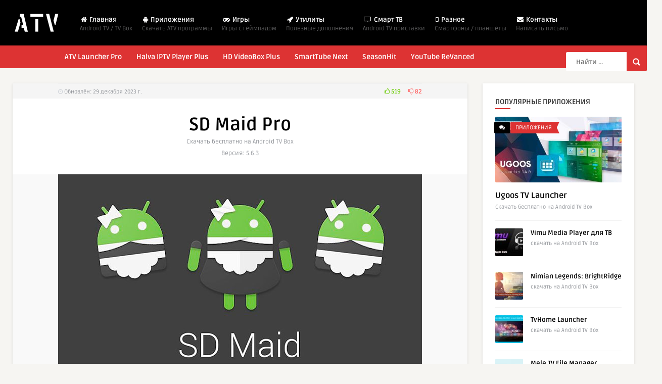

--- FILE ---
content_type: text/html; charset=UTF-8
request_url: https://www.tvbox.one/utilities/sd-maid-pro.html
body_size: 18731
content:
<!DOCTYPE HTML>
<html lang="ru-RU">
<head>
	<!-- Meta Tags -->
	<meta http-equiv="Content-Type" content="text/html; charset=UTF-8" />
	<meta name='viewport' content='width=device-width, initial-scale=1, maximum-scale=1, user-scalable=no, minimal-ui' /> 
	<!--[if IE]> <script src="https://www.tvbox.one/wp-content/themes/smart/js/html5.js"></script> <![endif]-->
	<meta name="theme-color" content="#000000">
	<link rel="apple-touch-icon" sizes="180x180" href="/apple-touch-icon.png">
	
	    
	<!-- This site is optimized with the Yoast SEO Premium plugin v15.4 - https://yoast.com/wordpress/plugins/seo/ -->
	<title>SD Maid Pro</title>
	<meta name="description" content="SD Maid Pro - это набор инструментов для управления файлами. Он поможет содержать устройство в чистоте и порядке. Поддержка Android TV." />
	<meta name="robots" content="index, follow, max-snippet:-1, max-image-preview:large, max-video-preview:-1" />
	<link rel="canonical" href="https://www.tvbox.one/utilities/sd-maid-pro.html" />
	<meta property="og:locale" content="ru_RU" />
	<meta property="og:type" content="article" />
	<meta property="og:title" content="SD Maid Pro" />
	<meta property="og:description" content="SD Maid Pro - это набор инструментов для управления файлами. Он поможет содержать устройство в чистоте и порядке. Поддержка Android TV." />
	<meta property="og:url" content="https://www.tvbox.one/utilities/sd-maid-pro.html" />
	<meta property="og:site_name" content="Android TV Box" />
	<meta property="article:published_time" content="2019-04-20T19:51:20+00:00" />
	<meta property="article:modified_time" content="2023-12-29T20:28:14+00:00" />
	<meta property="og:image" content="https://www.tvbox.one/wp-content/uploads/2019/04/sdmaid.jpg" />
	<meta property="og:image:width" content="720" />
	<meta property="og:image:height" content="405" />
	<meta name="twitter:card" content="summary_large_image" />
	<meta name="twitter:label1" content="Написано автором">
	<meta name="twitter:data1" content="Android TV Box">
	<meta name="twitter:label2" content="Примерное время для чтения">
	<meta name="twitter:data2" content="1 минута">
	<script type="application/ld+json" class="yoast-schema-graph">{"@context":"https://schema.org","@graph":[{"@type":"WebSite","@id":"https://www.tvbox.one/#website","url":"https://www.tvbox.one/","name":"Android TV Box","description":"\u041f\u0440\u0438\u043b\u043e\u0436\u0435\u043d\u0438\u044f \u0438 \u0438\u0433\u0440\u044b \u0434\u043b\u044f Android TV","publisher":{"@id":"https://www.tvbox.one/#/schema/person/8dadafc2c55283e142e79ce166132f0b"},"potentialAction":[{"@type":"SearchAction","target":"https://www.tvbox.one/?s={search_term_string}","query-input":"required name=search_term_string"}],"inLanguage":"ru-RU"},{"@type":"ImageObject","@id":"https://www.tvbox.one/utilities/sd-maid-pro.html#primaryimage","inLanguage":"ru-RU","url":"https://www.tvbox.one/wp-content/uploads/2019/04/sdmaid.jpg","width":720,"height":405,"caption":"SD Maid Pro"},{"@type":"WebPage","@id":"https://www.tvbox.one/utilities/sd-maid-pro.html#webpage","url":"https://www.tvbox.one/utilities/sd-maid-pro.html","name":"SD Maid Pro","isPartOf":{"@id":"https://www.tvbox.one/#website"},"primaryImageOfPage":{"@id":"https://www.tvbox.one/utilities/sd-maid-pro.html#primaryimage"},"datePublished":"2019-04-20T19:51:20+00:00","dateModified":"2023-12-29T20:28:14+00:00","description":"SD Maid Pro - \u044d\u0442\u043e \u043d\u0430\u0431\u043e\u0440 \u0438\u043d\u0441\u0442\u0440\u0443\u043c\u0435\u043d\u0442\u043e\u0432 \u0434\u043b\u044f \u0443\u043f\u0440\u0430\u0432\u043b\u0435\u043d\u0438\u044f \u0444\u0430\u0439\u043b\u0430\u043c\u0438. \u041e\u043d \u043f\u043e\u043c\u043e\u0436\u0435\u0442 \u0441\u043e\u0434\u0435\u0440\u0436\u0430\u0442\u044c \u0443\u0441\u0442\u0440\u043e\u0439\u0441\u0442\u0432\u043e \u0432 \u0447\u0438\u0441\u0442\u043e\u0442\u0435 \u0438 \u043f\u043e\u0440\u044f\u0434\u043a\u0435. \u041f\u043e\u0434\u0434\u0435\u0440\u0436\u043a\u0430 Android TV.","inLanguage":"ru-RU","potentialAction":[{"@type":"ReadAction","target":["https://www.tvbox.one/utilities/sd-maid-pro.html"]}]},{"@type":"Article","@id":"https://www.tvbox.one/utilities/sd-maid-pro.html#article","isPartOf":{"@id":"https://www.tvbox.one/utilities/sd-maid-pro.html#webpage"},"author":{"@id":"https://www.tvbox.one/#/schema/person/8dadafc2c55283e142e79ce166132f0b"},"headline":"SD Maid Pro","datePublished":"2019-04-20T19:51:20+00:00","dateModified":"2023-12-29T20:28:14+00:00","mainEntityOfPage":{"@id":"https://www.tvbox.one/utilities/sd-maid-pro.html#webpage"},"publisher":{"@id":"https://www.tvbox.one/#/schema/person/8dadafc2c55283e142e79ce166132f0b"},"image":{"@id":"https://www.tvbox.one/utilities/sd-maid-pro.html#primaryimage"},"keywords":"\u0438\u043d\u0441\u0442\u0440\u0443\u043c\u0435\u043d\u0442\u044b","articleSection":"\u0423\u0442\u0438\u043b\u0438\u0442\u044b","inLanguage":"ru-RU"},{"@type":["Person","Organization"],"@id":"https://www.tvbox.one/#/schema/person/8dadafc2c55283e142e79ce166132f0b","name":"Android TV Box","image":{"@type":"ImageObject","@id":"https://www.tvbox.one/#personlogo","inLanguage":"ru-RU","url":"https://secure.gravatar.com/avatar/655221b0112643d2f432915a7dd42186?s=96&r=g","caption":"Android TV Box"},"logo":{"@id":"https://www.tvbox.one/#personlogo"},"sameAs":["https://www.tvbox.one/"]}]}</script>
	<!-- / Yoast SEO Premium plugin. -->


<link rel='dns-prefetch' href='//fonts.googleapis.com' />
<link rel='dns-prefetch' href='//s.w.org' />
		<script type="text/javascript">
			window._wpemojiSettings = {"baseUrl":"https:\/\/s.w.org\/images\/core\/emoji\/12.0.0-1\/72x72\/","ext":".png","svgUrl":"https:\/\/s.w.org\/images\/core\/emoji\/12.0.0-1\/svg\/","svgExt":".svg","source":{"concatemoji":"https:\/\/www.tvbox.one\/wp-includes\/js\/wp-emoji-release.min.js"}};
			/*! This file is auto-generated */
			!function(e,a,t){var n,r,o,i=a.createElement("canvas"),p=i.getContext&&i.getContext("2d");function s(e,t){var a=String.fromCharCode;p.clearRect(0,0,i.width,i.height),p.fillText(a.apply(this,e),0,0);e=i.toDataURL();return p.clearRect(0,0,i.width,i.height),p.fillText(a.apply(this,t),0,0),e===i.toDataURL()}function c(e){var t=a.createElement("script");t.src=e,t.defer=t.type="text/javascript",a.getElementsByTagName("head")[0].appendChild(t)}for(o=Array("flag","emoji"),t.supports={everything:!0,everythingExceptFlag:!0},r=0;r<o.length;r++)t.supports[o[r]]=function(e){if(!p||!p.fillText)return!1;switch(p.textBaseline="top",p.font="600 32px Arial",e){case"flag":return s([127987,65039,8205,9895,65039],[127987,65039,8203,9895,65039])?!1:!s([55356,56826,55356,56819],[55356,56826,8203,55356,56819])&&!s([55356,57332,56128,56423,56128,56418,56128,56421,56128,56430,56128,56423,56128,56447],[55356,57332,8203,56128,56423,8203,56128,56418,8203,56128,56421,8203,56128,56430,8203,56128,56423,8203,56128,56447]);case"emoji":return!s([55357,56424,55356,57342,8205,55358,56605,8205,55357,56424,55356,57340],[55357,56424,55356,57342,8203,55358,56605,8203,55357,56424,55356,57340])}return!1}(o[r]),t.supports.everything=t.supports.everything&&t.supports[o[r]],"flag"!==o[r]&&(t.supports.everythingExceptFlag=t.supports.everythingExceptFlag&&t.supports[o[r]]);t.supports.everythingExceptFlag=t.supports.everythingExceptFlag&&!t.supports.flag,t.DOMReady=!1,t.readyCallback=function(){t.DOMReady=!0},t.supports.everything||(n=function(){t.readyCallback()},a.addEventListener?(a.addEventListener("DOMContentLoaded",n,!1),e.addEventListener("load",n,!1)):(e.attachEvent("onload",n),a.attachEvent("onreadystatechange",function(){"complete"===a.readyState&&t.readyCallback()})),(n=t.source||{}).concatemoji?c(n.concatemoji):n.wpemoji&&n.twemoji&&(c(n.twemoji),c(n.wpemoji)))}(window,document,window._wpemojiSettings);
		</script>
		<style type="text/css">
img.wp-smiley,
img.emoji {
	display: inline !important;
	border: none !important;
	box-shadow: none !important;
	height: 1em !important;
	width: 1em !important;
	margin: 0 .07em !important;
	vertical-align: -0.1em !important;
	background: none !important;
	padding: 0 !important;
}
</style>
	<link rel='stylesheet' id='wp-block-library-css'  href='https://www.tvbox.one/wp-includes/css/dist/block-library/style.min.css' type='text/css' media='all' />
<link rel='stylesheet' id='wpdm-fonticon-css'  href='https://www.tvbox.one/wp-content/plugins/download-manager/assets/wpdm-iconfont/css/wpdm-icons.css' type='text/css' media='all' />
<link rel='stylesheet' id='wpdm-front-css'  href='https://www.tvbox.one/wp-content/plugins/download-manager/assets/css/front.min.css' type='text/css' media='all' />
<link rel='stylesheet' id='thumbs_rating_styles-css'  href='https://www.tvbox.one/wp-content/plugins/thumbs-rating/css/style.css' type='text/css' media='all' />
<link rel='stylesheet' id='style-css'  href='https://www.tvbox.one/wp-content/themes/smart/style.css' type='text/css' media='all' />
<link rel='stylesheet' id='default-css'  href='https://www.tvbox.one/wp-content/themes/smart/css/colors/default.css' type='text/css' media='all' />
<link rel='stylesheet' id='responsive-css'  href='https://www.tvbox.one/wp-content/themes/smart/css/responsive.css' type='text/css' media='all' />
<style type="text/css">@font-face {font-family:Ruda;font-style:normal;font-weight:400;src:url(/cf-fonts/s/ruda/5.0.18/vietnamese/400/normal.woff2);unicode-range:U+0102-0103,U+0110-0111,U+0128-0129,U+0168-0169,U+01A0-01A1,U+01AF-01B0,U+0300-0301,U+0303-0304,U+0308-0309,U+0323,U+0329,U+1EA0-1EF9,U+20AB;font-display:swap;}@font-face {font-family:Ruda;font-style:normal;font-weight:400;src:url(/cf-fonts/s/ruda/5.0.18/latin-ext/400/normal.woff2);unicode-range:U+0100-02AF,U+0304,U+0308,U+0329,U+1E00-1E9F,U+1EF2-1EFF,U+2020,U+20A0-20AB,U+20AD-20CF,U+2113,U+2C60-2C7F,U+A720-A7FF;font-display:swap;}@font-face {font-family:Ruda;font-style:normal;font-weight:400;src:url(/cf-fonts/s/ruda/5.0.18/latin/400/normal.woff2);unicode-range:U+0000-00FF,U+0131,U+0152-0153,U+02BB-02BC,U+02C6,U+02DA,U+02DC,U+0304,U+0308,U+0329,U+2000-206F,U+2074,U+20AC,U+2122,U+2191,U+2193,U+2212,U+2215,U+FEFF,U+FFFD;font-display:swap;}@font-face {font-family:Ruda;font-style:normal;font-weight:400;src:url(/cf-fonts/s/ruda/5.0.18/cyrillic/400/normal.woff2);unicode-range:U+0301,U+0400-045F,U+0490-0491,U+04B0-04B1,U+2116;font-display:swap;}@font-face {font-family:Ruda;font-style:normal;font-weight:700;src:url(/cf-fonts/s/ruda/5.0.18/latin-ext/700/normal.woff2);unicode-range:U+0100-02AF,U+0304,U+0308,U+0329,U+1E00-1E9F,U+1EF2-1EFF,U+2020,U+20A0-20AB,U+20AD-20CF,U+2113,U+2C60-2C7F,U+A720-A7FF;font-display:swap;}@font-face {font-family:Ruda;font-style:normal;font-weight:700;src:url(/cf-fonts/s/ruda/5.0.18/cyrillic/700/normal.woff2);unicode-range:U+0301,U+0400-045F,U+0490-0491,U+04B0-04B1,U+2116;font-display:swap;}@font-face {font-family:Ruda;font-style:normal;font-weight:700;src:url(/cf-fonts/s/ruda/5.0.18/latin/700/normal.woff2);unicode-range:U+0000-00FF,U+0131,U+0152-0153,U+02BB-02BC,U+02C6,U+02DA,U+02DC,U+0304,U+0308,U+0329,U+2000-206F,U+2074,U+20AC,U+2122,U+2191,U+2193,U+2212,U+2215,U+FEFF,U+FFFD;font-display:swap;}@font-face {font-family:Ruda;font-style:normal;font-weight:700;src:url(/cf-fonts/s/ruda/5.0.18/vietnamese/700/normal.woff2);unicode-range:U+0102-0103,U+0110-0111,U+0128-0129,U+0168-0169,U+01A0-01A1,U+01AF-01B0,U+0300-0301,U+0303-0304,U+0308-0309,U+0323,U+0329,U+1EA0-1EF9,U+20AB;font-display:swap;}</style>
<link rel='stylesheet' id='font-awesome-css'  href='https://www.tvbox.one/wp-content/themes/smart/css/font-awesome-4.7.0/css/font-awesome.min.css' type='text/css' media='all' />
<link rel='stylesheet' id='fancyboxcss-css'  href='https://www.tvbox.one/wp-content/themes/smart/fancybox/jquery.fancybox-1.3.4.css' type='text/css' media='all' />
<link rel='stylesheet' id='slb_core-css'  href='https://www.tvbox.one/wp-content/plugins/simple-lightbox/client/css/app.css' type='text/css' media='all' />
<link rel='stylesheet' id='responsive-menu-pro-css'  href='https://www.tvbox.one/wp-content/uploads/responsive-menu-pro/css/responsive-menu-pro-1.css' type='text/css' media='all' />
<script type='text/javascript' src='https://www.tvbox.one/wp-includes/js/jquery/jquery.js'></script>
<script type='text/javascript' src='https://www.tvbox.one/wp-includes/js/jquery/jquery-migrate.min.js'></script>
<script type='text/javascript' src='https://www.tvbox.one/wp-content/plugins/download-manager/assets/js/wpdm.min.js'></script>
<script type='text/javascript'>
/* <![CDATA[ */
var wpdm_url = {"home":"https:\/\/www.tvbox.one\/","site":"https:\/\/www.tvbox.one\/","ajax":"https:\/\/www.tvbox.one\/wp-admin\/admin-ajax.php"};
var wpdm_js = {"spinner":"<i class=\"wpdm-icon wpdm-sun wpdm-spin\"><\/i>","client_id":"9a0d7edecc01497ac32d31dec7bc35b6"};
var wpdm_strings = {"pass_var":"\u041f\u0430\u0440\u043e\u043b\u044c \u043f\u043e\u0434\u0442\u0432\u0435\u0440\u0436\u0434\u0451\u043d!","pass_var_q":"\u0414\u043b\u044f \u043d\u0430\u0447\u0430\u043b\u0430 \u0437\u0430\u0433\u0440\u0443\u0437\u043a\u0438 \u0449\u0451\u043b\u043a\u043d\u0438\u0442\u0435 \u043f\u043e \u043a\u043d\u043e\u043f\u043a\u0435 \u043d\u0438\u0436\u0435.","start_dl":"\u041d\u0430\u0447\u0430\u0442\u044c \u0441\u043a\u0430\u0447\u0438\u0432\u0430\u043d\u0438\u0435"};
/* ]]> */
</script>
<script type='text/javascript' src='https://www.tvbox.one/wp-content/plugins/download-manager/assets/js/front.min.js'></script>
<script type='text/javascript'>
/* <![CDATA[ */
var thumbs_rating_ajax = {"ajax_url":"https:\/\/www.tvbox.one\/wp-admin\/admin-ajax.php","nonce":"e4a884ff30"};
/* ]]> */
</script>
<script type='text/javascript' src='https://www.tvbox.one/wp-content/plugins/thumbs-rating/js/general.js'></script>
<script type='text/javascript' src='https://www.tvbox.one/wp-content/plugins/responsive-menu-pro/public/js/jquery.touchSwipe.min.js'></script>
<script type='text/javascript' src='https://www.tvbox.one/wp-content/plugins/responsive-menu-pro/public/js/noscroll.js'></script>
<link rel='https://api.w.org/' href='https://www.tvbox.one/wp-json/' />
<link rel="EditURI" type="application/rsd+xml" title="RSD" href="https://www.tvbox.one/xmlrpc.php?rsd" />
<link rel="wlwmanifest" type="application/wlwmanifest+xml" href="https://www.tvbox.one/wp-includes/wlwmanifest.xml" /> 

<link rel='shortlink' href='https://www.tvbox.one/?p=1846' />
<link rel="alternate" type="application/json+oembed" href="https://www.tvbox.one/wp-json/oembed/1.0/embed?url=https%3A%2F%2Fwww.tvbox.one%2Futilities%2Fsd-maid-pro.html" />
<link rel="alternate" type="text/xml+oembed" href="https://www.tvbox.one/wp-json/oembed/1.0/embed?url=https%3A%2F%2Fwww.tvbox.one%2Futilities%2Fsd-maid-pro.html&#038;format=xml" />
<link rel='stylesheet' id='daves-wordpress-live-search-css'  href='https://www.tvbox.one/wp-content/plugins/daves-wordpress-live-search/css/daves-wordpress-live-search_custom.css' type='text/css' media='all' />
<style type="text/css">            ul.dwls_search_results {
              width: 250px;
            }
            ul.dwls_search_results li {
              color: ;
              background-color: ;
            }
            .search_footer {
              background-color: ;
            }
            .search_footer a,
            .search_footer a:visited {
              color: ;
            }
            ul.dwls_search_results li a, ul.dwls_search_results li a:visited {
              color: #000000;
            }
            ul.dwls_search_results li:hover
            {
              background-color: ;
            }
            ul.dwls_search_results li {
              border-bottom: 1px solid #f2f2f2;
            }</style><meta name="generator" content="WordPress Download Manager 3.4.40" />
                <style>
        /* WPDM Link Template Styles */        </style>
                <style>

            :root {
                --color-primary: #4a8eff;
                --color-primary-rgb: 74, 142, 255;
                --color-primary-hover: #5998ff;
                --color-primary-active: #3281ff;
                --clr-sec: #6c757d;
                --clr-sec-rgb: 108, 117, 125;
                --clr-sec-hover: #6c757d;
                --clr-sec-active: #6c757d;
                --color-secondary: #6c757d;
                --color-secondary-rgb: 108, 117, 125;
                --color-secondary-hover: #6c757d;
                --color-secondary-active: #6c757d;
                --color-success: #018e11;
                --color-success-rgb: 1, 142, 17;
                --color-success-hover: #0aad01;
                --color-success-active: #0c8c01;
                --color-info: #2CA8FF;
                --color-info-rgb: 44, 168, 255;
                --color-info-hover: #2CA8FF;
                --color-info-active: #2CA8FF;
                --color-warning: #FFB236;
                --color-warning-rgb: 255, 178, 54;
                --color-warning-hover: #FFB236;
                --color-warning-active: #FFB236;
                --color-danger: #dd3333;
                --color-danger-rgb: 221, 51, 51;
                --color-danger-hover: #ff5062;
                --color-danger-active: #ff5062;
                --color-green: #30b570;
                --color-blue: #0073ff;
                --color-purple: #8557D3;
                --color-red: #ff5062;
                --color-muted: rgba(69, 89, 122, 0.6);
                --wpdm-font: "LoveLight", -apple-system, BlinkMacSystemFont, "Segoe UI", Roboto, Helvetica, Arial, sans-serif, "Apple Color Emoji", "Segoe UI Emoji", "Segoe UI Symbol";
            }

            .wpdm-download-link.btn.btn-success {
                border-radius: 10px;
            }


        </style>
        		
		    <!-- Custom style -->
    <style type="text/css">header, .sticky, .jquerycssmenu ul li ul { background-color: #000000 !important; }.jquerycssmenu ul li a  { color: #FFFFFF !important;}.menu-categories .jquerycssmenu ul li a  { color: #FFFFFF !important;}.jquerycssmenu ul li span  { color: #5a5a5b !important;}.entry p a  { color: #FFFFFF !important;}.entry p a  { background-color: #dd3333 !important;}footer .wrap-footer, .social-section { background-color: #000000 !important; }a:hover, .review-box-nr i, .review-box-nr, ul.aut-meta li.name a, div.feed-info i, .article_list li .an-display-author a, .widget_anthemes_categories li, div.tagcloud span, .widget_archive li, .widget_meta li, #mcTagMap .tagindex h4, #sc_mcTagMap .tagindex h4, ul.masonry_list .an-widget-title i, #infscr-loading span, .rb-experience-rating, ul.article_list .an-widget-title i { color: #dd3333 !important;}.bar-header, .menu-categories .jquerycssmenu ul li ul, #searchform2 .buttonicon, header .stickytop #searchform2 .buttonicon, .featured-articles .article-category, ul.masonry_list .article-category, .entry-btn, .my-paginated-posts span, #newsletter-form input.newsletter-btn, ul.article_list .article-category, #contactform .sendemail, #back-top span, .wp-pagenavi span.current, .wp-pagenavi a:hover { background-color: #dd3333 !important;}.archive-header h3:after, div.entry-excerpt:after, h3.widget-title:after, .rb-resume-block .rb-experience .rb-section-title:after, .rb-resume-block .rb-experience-item .rb-right p:after, .widget h3.title:after, h3.top-title:after  { background: none repeat scroll 0% 0% #dd3333 !important; }#mcTagMap .tagindex h4, #sc_mcTagMap .tagindex h4 { border-bottom: 5px solid #dd3333 !important;}.featured-articles .title-box span a, ul.masonry_list .an-widget-title span a, .entry-top span a, div.feed-info strong, ul.article_list .an-widget-title span a, .copyright a  { border-bottom: 1px solid #dd3333 !important;}.menu-categories .jquerycssmenu ul li ul { border-top: 3px solid #dd3333 !important;}.featured-articles .article-category i, ul.masonry_list .article-category i, ul.article_list .article-category i   { border-color: #dd3333 transparent #dd3333 #dd3333 !important;}.featured-title, .article-comm, .wp-pagenavi a, .wp-pagenavi span, .single-content h3.title, .my-paginated-posts p a, #wp-calendar tbody td#today, .comments h3.comment-reply-title, #commentform #sendemail, form.wpcf7-form input.wpcf7-submit { background-color: #000000 !important; }.single-content h3.title i, .comments h3.comment-reply-title i { border-color: #000000 transparent #000000 #000000 !important;}.arrow-down-related  { border-top: 10px solid #000000!important; }.thumbs-rating-container .thumbs-rating-up    { color: #6ecb0a !important; }.thumbs-rating-container .thumbs-rating-down    { color: #fe6969 !important; }html body  { background-color: #f6f5f2!important; }#single-share { display: none !important; }</style>
		
</head>
<body  class="post-template-default single single-post postid-1846 single-format-standard responsive-menu-pro-slide-left"> 
<!-- Begin Header -->
<header> 
        <div class="main-header">
            <div class="sticky-on">
                <a href="https://www.tvbox.one/"><img class="logo" src="https://www.tvbox.one/wp-content/uploads/2019/01/tv.png" alt="Android TV Box" /></a>

                                <!-- Navigation Menu -->
                <nav id="myjquerymenu" class="jquerycssmenu">
                    <ul><li id="menu-item-23" class="menu-item menu-item-type-custom menu-item-object-custom menu-item-home menu-item-23"><a href="https://www.tvbox.one/"><i class="fa fa-home"></i> Главная <span>Android TV / TV Box</span></a></li>
<li id="menu-item-49" class="menu-item menu-item-type-taxonomy menu-item-object-category menu-item-49"><a href="https://www.tvbox.one/apps"><i class="fa fa-android"></i> Приложения <span>Cкачать ATV программы</span></a></li>
<li id="menu-item-47" class="menu-item menu-item-type-taxonomy menu-item-object-category menu-item-47"><a href="https://www.tvbox.one/games"><i class="fa fa-gamepad"></i> Игры <span>Игры с геймпадом</span></a></li>
<li id="menu-item-1776" class="menu-item menu-item-type-taxonomy menu-item-object-category current-post-ancestor current-menu-parent current-post-parent menu-item-1776"><a href="https://www.tvbox.one/utilities"><i class="fa fa-rocket"></i> Утилиты <span> Полезные дополнения</span></a></li>
<li id="menu-item-4402" class="menu-item menu-item-type-taxonomy menu-item-object-category menu-item-4402"><a href="https://www.tvbox.one/tv-box"><i class="fa fa-television"></i> Смарт ТВ<span>Android TV приставки</span></a></li>
<li id="menu-item-3314" class="menu-item menu-item-type-taxonomy menu-item-object-category menu-item-3314"><a href="https://www.tvbox.one/mobile"><i class="fa fa-mobile"></i> Разное<span>Смартфоны / планшеты</span></a></li>
<li id="menu-item-193" class="menu-item menu-item-type-post_type menu-item-object-page menu-item-193"><a href="https://www.tvbox.one/contacts"><i class="fa fa-envelope"></i> Контакты <span>Написать письмо</span></a></li>
</ul>                </nav>
                
                 <div class="pxspace"></div>
                <!-- search form get_search_form(); -->
                <form id="searchform2" class="header-search" method="get" action="https://www.tvbox.one/">
    <input placeholder="Найти ..." type="text" name="s" id="s" />
    <input type="submit" value="Search" class="buttonicon" />
</form><div class="clear"></div>            </div>
            <div class="clear"></div>
        </div><!-- end .main-header -->

                <div class="bar-header">
            <div class="wrap-center">
                                <!-- Navigation Menu Categories -->
                <div class="menu-categories">
                <nav id="myjquerymenu-cat" class="jquerycssmenu">
                    <ul><li id="menu-item-370" class="menu-item menu-item-type-post_type menu-item-object-post menu-item-370"><a href="https://www.tvbox.one/apps/atv-launcher-pro.html">ATV Launcher Pro</a></li>
<li id="menu-item-371" class="menu-item menu-item-type-post_type menu-item-object-post menu-item-371"><a href="https://www.tvbox.one/apps/halva-iptv-player-plus.html">Halva IPTV Player Plus</a></li>
<li id="menu-item-372" class="menu-item menu-item-type-post_type menu-item-object-post menu-item-372"><a href="https://www.tvbox.one/apps/hd-videobox-plus.html">HD VideoBox Plus</a></li>
<li id="menu-item-3061" class="menu-item menu-item-type-post_type menu-item-object-post menu-item-3061"><a href="https://www.tvbox.one/apps/smarttube-next.html">SmartTube Next</a></li>
<li id="menu-item-373" class="menu-item menu-item-type-post_type menu-item-object-post menu-item-373"><a href="https://www.tvbox.one/apps/seasonhit-premium.html">SeasonHit</a></li>
<li id="menu-item-3759" class="menu-item menu-item-type-post_type menu-item-object-post menu-item-3759"><a href="https://www.tvbox.one/mobile/youtube-revanced.html">YouTube ReVanced</a></li>
</ul>                </nav></div><!-- end .menu-categories -->
                            </div>
        </div>
        </header><!-- end #header -->


  

 <!-- Begin Content -->
<div class="wrap-fullwidth">

    <div class="single-content">
	        <!-- ads -->
        		        <div class="meta-wrap">
            <div class="single-meta">
<div class="an-display-time updated"><i class="fa fa-clock-o"></i> Обновлён: 29 декабря 2023 г.</div>
                    <div class="single-data">
                            <div  class="thumbs-rating-container" id="thumbs-rating-1846" data-content-id="1846"><span class="thumbs-rating-up thumbs-rating-voted" onclick="thumbs_rating_vote(1846, 1);"><i class="fa fa-thumbs-o-up"></i> 519</span> <span class="thumbs-rating-down thumbs-rating-voted" onclick="thumbs_rating_vote(1846, 2);"><i class="fa fa-thumbs-o-down"></i> 82</span><span class="thumbs-rating-already-voted" data-text="Вы уже голосовали"></span></div>                    </div><!-- end .home-data -->                        
                    <div class="clear"></div> 
            </div><!-- end .single-meta -->
        </div><!-- Meta ( time and comments ) --> 
        <div class="clear"></div>
        <!-- end .single-box -->

        <div class="entry-top">
        <h1 class="article-title entry-title">SD Maid Pro</h1> 
        <span class="vcard author"><span class="fn">Cкачать бесплатно на Android TV Box </span></span><br/>
		<span class="vcard author"><span class="fn">Версия: 5.6.3 </span></span>
    </div><div class="clear"></div>
    
        <article>
                                    <div class="post post-1846 type-post status-publish format-standard has-post-thumbnail hentry category-utilities tag-instrumentyi" id="post-1846">

            <div class="media-single-content">
            
                            <img width="720" height="405" src="https://www.tvbox.one/wp-content/uploads/2019/04/sdmaid.jpg" class="attachment-thumbnail-single-image size-thumbnail-single-image wp-post-image" alt="SD Maid Pro" srcset="https://www.tvbox.one/wp-content/uploads/2019/04/sdmaid.jpg 720w, https://www.tvbox.one/wp-content/uploads/2019/04/sdmaid-300x169.jpg 300w" sizes="(max-width: 720px) 100vw, 720px" />                                        
                <div class="clear"></div>
                <div id="single-share">
                                        <a class="fbbutton" target="_blank" href="https://www.facebook.com/sharer/sharer.php?u=https://www.tvbox.one/utilities/sd-maid-pro.html&amp;=SD Maid Pro" onClick="javascript:window.open(this.href, '', 'menubar=no,toolbar=no,resizable=yes,scrollbars=yes,height=400,width=700');return false;"><i class="fa fa-facebook-official"></i> <span>Поделиться</span></a>
                                        <a class="twbutton" target="_blank" href="https://twitter.com/home?status=Check%20out%20this%20article:%20SD Maid Pro%20-%20https://www.tvbox.one/utilities/sd-maid-pro.html" onClick="javascript:window.open(this.href, '', 'menubar=no,toolbar=no,resizable=yes,scrollbars=yes,height=400,width=700');return false;"><i class="fa fa-twitter"></i> <span>Твитнуть</span></a>
                                                            <a class="pinbutton" target="_blank" href="https://pinterest.com/pin/create/button/?url=https://www.tvbox.one/utilities/sd-maid-pro.html&amp;media=https://www.tvbox.one/wp-content/uploads/2019/04/sdmaid.jpg&amp;description=SD Maid Pro" onClick="javascript:window.open(this.href, '', 'menubar=no,toolbar=no,resizable=yes,scrollbars=yes,height=400,width=700');return false;"><i class="fa fa-pinterest"></i> <span>Приколи это</span></a>
                                        <a class="emailbutton" target="_blank" href="/cdn-cgi/l/email-protection#[base64]" onClick="javascript:window.open(this.href, '', 'menubar=no,toolbar=no,resizable=yes,scrollbars=yes,height=400,width=700');return false;"><i class="fa fa-envelope"></i> <span>E-mail</span></a>
                    <a class="whatsappbutton" target="_blank" href="whatsapp://send?text=https://www.tvbox.one/utilities/sd-maid-pro.html" data-action="share/whatsapp/share" onClick="javascript:window.open(this.href, '', 'menubar=no,toolbar=no,resizable=yes,scrollbars=yes,height=400,width=700');return false;"><i class="fa fa-whatsapp" aria-hidden="true"></i> <span>WhatsApp</span></a>
                </div><!-- end #single-share -->
            </div><!-- end .media-single-content -->
			
                    <div class="entry">
                                                <div class="entry-img-300"><script data-cfasync="false" src="/cdn-cgi/scripts/5c5dd728/cloudflare-static/email-decode.min.js"></script><script async src="https://pagead2.googlesyndication.com/pagead/js/adsbygoogle.js"></script>
<!-- 300x250 -->
<ins class="adsbygoogle"
     style="display:inline-block;width:300px;height:250px"
     data-ad-client="ca-pub-8987798307006080"
     data-ad-slot="3895929645"></ins>
<script>
     (adsbygoogle = window.adsbygoogle || []).push({});
</script></div>
                                                <p>SD Maid Pro &#8212; это полный набор инструментов для управления приложениями и файлами. SDMaid поможет содержать устройство в чистоте и порядке. Есть поддержка Android TV.</p>
<p>Удалённые приложения часто оставляют за собой «хвосты». Также ежечасно создаются журналы, отчёты о сбоях и прочие ненужные файлы. Память устройства постоянно накапливает мусорные файлы и папки. SDMaid поможет избавиться от них и ускорить работу медиа-приставки!</p>
<p>Приложение имеет многоязычный интерфейс, а также требует установленную на устройстве версию андроид не ниже, чем 5.0 Lollipop. Версия без рекламы. Полная поддержка Android TV и пульта.</p>
<div class="su-box su-box-style-noise" style="border-color:#002500;border-radius:3px"><div class="su-box-title" style="background-color:#2f5832;color:#FFFFFF;border-top-left-radius:1px;border-top-right-radius:1px">Возможности SD Maid Pro</div><div class="su-box-content su-u-clearfix su-u-trim" style="border-bottom-left-radius:1px;border-bottom-right-radius:1px">
<ul>
<li>просматривать и управлять файлами через удобный проводник</li>
<li>искать и удалять ненужные файлы из системы</li>
<li>управлять установленными пользовательскими и системными приложениями</li>
<li>находить файлы, оставшиеся от удалённых приложений</li>
<li>искать файлы по имени, содержанию или по датам</li>
<li>получать подробный анализ о памяти устройства</li>
<li>быстро и без ошибок оптимизировать все базы данных</li>
<li>выполнять очистку и удаление неиспользуемых файлов</li>
<li>обнаруживать дубликаты фотографий, музыки, видео файлов или документов</li>
<li>автоматически запускать приложение по расписанию или при помощи виджетов</li>
</ul>
</div></div>
<div class="su-spoiler su-spoiler-style-fancy su-spoiler-icon-folder-1"><div class="su-spoiler-title" tabindex="0" role="button"><span class="su-spoiler-icon"></span>Google Play</div><div class="su-spoiler-content su-u-clearfix su-u-trim">
<!-- WP-Appbox (Version: 4.5.9 // Store: googleplay // ID: eu.thedarken.sdm) -->
<div class="wpappbox wpappbox-32fda834e9cf30425935ca73570b8d4b googleplay colorful simple">
	<div class="qrcode"><img src="https://api.qrserver.com/v1/create-qr-code/?data=https%3A%2F%2Fplay.google.com%2Fstore%2Fapps%2Fdetails%3Fid%3Deu.thedarken.sdm&size=200x200&ecc=M&margin=0" alt="SD Maid 1 - System Cleaner" /></div>
	<div class="appicon">
		<a target="_blank" rel="nofollow" href="https://play.google.com/store/apps/details?id=eu.thedarken.sdm"><img src="//play-lh.googleusercontent.com/PZ1VnaL1JZWt52aT34P5wcZt0uvsi1PARmbbHGQ0xvk4QngUhZIiHcEg3mrFvpm1TX0=s128-h480-rw" alt="SD Maid 1 - System Cleaner" /></a>
	</div>
	<div class="applinks">
		<div class="appbuttons">
			<a target="_blank" rel="nofollow" href="https://play.google.com/store/apps/details?id=eu.thedarken.sdm">Скачать</a>
			<span onMouseOver="jQuery('.wpappbox-32fda834e9cf30425935ca73570b8d4b .qrcode').show();" onMouseOut="jQuery('.wpappbox-32fda834e9cf30425935ca73570b8d4b .qrcode').hide();">QR-Code</span>
		</div>
	</div>
	<div class="appdetails">
		<div class="apptitle"><a target="_blank" rel="nofollow" href="https://play.google.com/store/apps/details?id=eu.thedarken.sdm" title="SD Maid 1 - System Cleaner" class="apptitle">SD Maid 1 - System Cleaner</a></div>
		<div class="developer">
			<span class="label">Разработчик: </span>
			<span class="value"><a target="_blank" rel="nofollow" href="https://play.google.com/store/apps/dev?id=6256800141234985964"><span>darken</span></a></span>
		</div>
		<div class="price">
			<span class="label">Цена: </span>
			<span class="value">Бесплатно</span> 
			<span class="rating"><div title="5 из 5 звёзд" class="rating-stars stars-colorful stars50"></div></span>
		</div>
	</div>
</div><!-- /WP-Appbox --></div></div>
<p>Ещё с помощью SD Maid Pro можно удалить файлы с неправильными символами в названии, которые никак не выходит удалить вручную. Также стоит знать, что SDMaid не сможет удалить скрытый кэш.</p>

		<style type="text/css">
			#gallery-1 {
				margin: auto;
			}
			#gallery-1 .gallery-item {
				float: left;
				margin-top: 10px;
				text-align: center;
				width: 33%;
			}
			#gallery-1 img {
				border: 2px solid #cfcfcf;
			}
			#gallery-1 .gallery-caption {
				margin-left: 0;
			}
			/* see gallery_shortcode() in wp-includes/media.php */
		</style>
		<div id='gallery-1' class='gallery galleryid-1846 gallery-columns-3 gallery-size-large'><dl class='gallery-item'>
			<dt class='gallery-icon landscape'>
				<a href="https://www.tvbox.one/wp-content/uploads/2019/04/sdmaid-01.jpg" data-slb-active="1" data-slb-asset="1853794540" data-slb-internal="0" data-slb-group="1846_auto_1"><img width="950" height="475" src="https://www.tvbox.one/wp-content/uploads/2019/04/sdmaid-01-1024x512.jpg" class="attachment-large size-large" alt="" srcset="https://www.tvbox.one/wp-content/uploads/2019/04/sdmaid-01-1024x512.jpg 1024w, https://www.tvbox.one/wp-content/uploads/2019/04/sdmaid-01-300x150.jpg 300w, https://www.tvbox.one/wp-content/uploads/2019/04/sdmaid-01-768x384.jpg 768w, https://www.tvbox.one/wp-content/uploads/2019/04/sdmaid-01-950x475.jpg 950w" sizes="(max-width: 950px) 100vw, 950px" /></a>
			</dt></dl><dl class='gallery-item'>
			<dt class='gallery-icon landscape'>
				<a href="https://www.tvbox.one/wp-content/uploads/2019/04/sdmaid-02.jpg" data-slb-active="1" data-slb-asset="1621369763" data-slb-internal="0" data-slb-group="1846_auto_1"><img width="950" height="475" src="https://www.tvbox.one/wp-content/uploads/2019/04/sdmaid-02-1024x512.jpg" class="attachment-large size-large" alt="" srcset="https://www.tvbox.one/wp-content/uploads/2019/04/sdmaid-02-1024x512.jpg 1024w, https://www.tvbox.one/wp-content/uploads/2019/04/sdmaid-02-300x150.jpg 300w, https://www.tvbox.one/wp-content/uploads/2019/04/sdmaid-02-768x384.jpg 768w, https://www.tvbox.one/wp-content/uploads/2019/04/sdmaid-02-950x475.jpg 950w" sizes="(max-width: 950px) 100vw, 950px" /></a>
			</dt></dl><dl class='gallery-item'>
			<dt class='gallery-icon landscape'>
				<a href="https://www.tvbox.one/wp-content/uploads/2019/04/sdmaid-03.jpg" data-slb-active="1" data-slb-asset="1120346561" data-slb-internal="0" data-slb-group="1846_auto_1"><img width="950" height="475" src="https://www.tvbox.one/wp-content/uploads/2019/04/sdmaid-03-1024x512.jpg" class="attachment-large size-large" alt="" srcset="https://www.tvbox.one/wp-content/uploads/2019/04/sdmaid-03-1024x512.jpg 1024w, https://www.tvbox.one/wp-content/uploads/2019/04/sdmaid-03-300x150.jpg 300w, https://www.tvbox.one/wp-content/uploads/2019/04/sdmaid-03-768x384.jpg 768w, https://www.tvbox.one/wp-content/uploads/2019/04/sdmaid-03-950x475.jpg 950w" sizes="(max-width: 950px) 100vw, 950px" /></a>
			</dt></dl><br style="clear: both" />
		</div>

<p>Для полного доступа ко всем файлам приложению необходим root-доступ, ведь только так можно удалить весь мусор из системных программ Youtube и Google. Также, при желании, можно самому внести файлы в список очистки SD Maid Pro.</p>
<div class="su-button-center"><a href="/tvbox-files/SDMaid-Pro-5.6.3.apk" class="su-button su-button-style-default su-button-wide" style="color:#FFFFFF;background-color:#508143;border-color:#1d4e10;border-radius:5px;-moz-border-radius:5px;-webkit-border-radius:5px" target="_self"><span style="color:#FFFFFF;padding:6px 16px;font-size:13px;line-height:20px;border-color:#9dce90;border-radius:5px;-moz-border-radius:5px;-webkit-border-radius:5px;text-shadow:none;-moz-text-shadow:none;-webkit-text-shadow:none"><i class="sui sui-download" style="font-size:13px;color:#FFFFFF"></i> Скачать: SD Mаid Pro 5.6.3 (8.90 Mb)</span></a></div>
<div class="su-button-center"><a href="/tvbox-files/SDMaid-Pro-5.6.3-dark-venom.apk" class="su-button su-button-style-default su-button-wide" style="color:#FFFFFF;background-color:#508183;border-color:#1d4e50;border-radius:5px;-moz-border-radius:5px;-webkit-border-radius:5px" target="_self"><span style="color:#FFFFFF;padding:6px 16px;font-size:13px;line-height:20px;border-color:#9dced0;border-radius:5px;-moz-border-radius:5px;-webkit-border-radius:5px;text-shadow:none;-moz-text-shadow:none;-webkit-text-shadow:none"><i class="sui sui-download" style="font-size:13px;color:#FFFFFF"></i> Скачать: SD Mаid Pro (Dark Venom Theme) 5.6.3 (9.05 Mb)</span></a></div>
<div class="su-spoiler su-spoiler-style-fancy su-spoiler-icon-folder-1"><div class="su-spoiler-title" tabindex="0" role="button"><span class="su-spoiler-icon"></span>Версия: 5.6.3 от 29 декабря 2023</div><div class="su-spoiler-content su-u-clearfix su-u-trim">
<div class="su-list" style="margin-left:0px">
<ul>
<li><i class="sui sui-info" style="color:#721710"></i> улучшена проверка и поиск неиспользуемых файлов и скрытого кэша SD Maid</li>
<li><i class="sui sui-info" style="color:#721710"></i> некоторые функции обнаружения мусора, связанные с root-папками, отключены на Android 14+ из-за риска ложных срабатываний</li>
<li><i class="sui sui-info" style="color:#721710"></i> исправление мелких багов и обновление переводов</li>
</ul>
</div>
</div></div>
<div class="su-spoiler su-spoiler-style-fancy su-spoiler-icon-folder-2 su-spoiler-closed"><div class="su-spoiler-title" tabindex="0" role="button"><span class="su-spoiler-icon"></span>Прошлая версия</div><div class="su-spoiler-content su-u-clearfix su-u-trim">
<div class="su-button-center"><a href="/tvbox-files/SDMaid-Pro-5.6.2.apk" class="su-button su-button-style-default su-button-wide" style="color:#FFFFFF;background-color:#508143;border-color:#1d4e10;border-radius:5px;-moz-border-radius:5px;-webkit-border-radius:5px" target="_self"><span style="color:#FFFFFF;padding:6px 16px;font-size:13px;line-height:20px;border-color:#9dce90;border-radius:5px;-moz-border-radius:5px;-webkit-border-radius:5px;text-shadow:none;-moz-text-shadow:none;-webkit-text-shadow:none"><i class="sui sui-download" style="font-size:13px;color:#FFFFFF"></i> Скачать: SD Mаid Pro 5.6.2 (8.90 Mb)</span></a></div>
<div class="su-button-center"><a href="/tvbox-files/SDMaid-Pro-5.6.2-dark-venom.apk" class="su-button su-button-style-default su-button-wide" style="color:#FFFFFF;background-color:#508183;border-color:#1d4e50;border-radius:5px;-moz-border-radius:5px;-webkit-border-radius:5px" target="_self"><span style="color:#FFFFFF;padding:6px 16px;font-size:13px;line-height:20px;border-color:#9dced0;border-radius:5px;-moz-border-radius:5px;-webkit-border-radius:5px;text-shadow:none;-moz-text-shadow:none;-webkit-text-shadow:none"><i class="sui sui-download" style="font-size:13px;color:#FFFFFF"></i> Скачать: SD Mаid Pro (Dark Venom Theme) 5.6.2 (9.05 Mb)</span></a></div>
</div></div>
                        																	
                                                    <div class="ct-size"><div class="entry-btn">Категории раздела:</div> <a href="https://www.tvbox.one/tag/instrumentyi" rel="tag">инструменты</a></div>
							<div class="clear"></div>
                                             

                        <!-- categories -->
                                         <div class="ct-size"><div class="entry-btn">Основной раздел:</div> <a href="https://www.tvbox.one/utilities" rel="category tag">Утилиты</a></div> <div class="clear"></div>
                        
                        <div class="clear"></div>                        
                    </div><!-- end .entry -->
                    <div class="clear"></div> 
            </div><!-- end #post -->
                    </article><!-- end article -->

        <!-- author -->
        			
        <!-- Recent and related Articles -->
        <div class="related-box">
            <!-- Recent -->
            <div class="one_half">
            <h3 class="title">Новые приложения</h3><div class="arrow-down-related"></div><div class="clear"></div>
            <ul class="article_list">
                        
              <li>
                                  <a href="https://www.tvbox.one/apps/hdrezka-android.html"> <img width="55" height="55" src="https://www.tvbox.one/wp-content/uploads/2026/01/hdrezka_android-55x55.jpg" class="attachment-thumbnail-widget-small size-thumbnail-widget-small wp-post-image" alt="HDRezka Android" srcset="https://www.tvbox.one/wp-content/uploads/2026/01/hdrezka_android-55x55.jpg 55w, https://www.tvbox.one/wp-content/uploads/2026/01/hdrezka_android-200x200.jpg 200w, https://www.tvbox.one/wp-content/uploads/2026/01/hdrezka_android-180x180.jpg 180w" sizes="(max-width: 55px) 100vw, 55px" /> </a>
                                  <div class="an-widget-title"  style="margin-left:70px;" >
                    <h4 class="article-title"><a href="https://www.tvbox.one/apps/hdrezka-android.html">HDRezka Android</a></h4>
					<span class="vcard author"><span class="fn"><i class="fa fa-download" title="Cкачать на Android TV Box"></i> Версия: 1.1.3</span></span><br />
				<div class="an-display-time updated"><i class="fa fa-clock-o"></i> Обновлено: 18.01.2026</div>           
                  </div>
              </li>

            
              <li>
                                  <a href="https://www.tvbox.one/apps/t-hunter.html"> <img width="55" height="55" src="https://www.tvbox.one/wp-content/uploads/2026/01/torrent-pirat-55x55.jpg" class="attachment-thumbnail-widget-small size-thumbnail-widget-small wp-post-image" alt="T-Hunter" srcset="https://www.tvbox.one/wp-content/uploads/2026/01/torrent-pirat-55x55.jpg 55w, https://www.tvbox.one/wp-content/uploads/2026/01/torrent-pirat-200x200.jpg 200w, https://www.tvbox.one/wp-content/uploads/2026/01/torrent-pirat-180x180.jpg 180w" sizes="(max-width: 55px) 100vw, 55px" /> </a>
                                  <div class="an-widget-title"  style="margin-left:70px;" >
                    <h4 class="article-title"><a href="https://www.tvbox.one/apps/t-hunter.html">T-Hunter</a></h4>
					<span class="vcard author"><span class="fn"><i class="fa fa-download" title="Cкачать на Android TV Box"></i> Версия: 1.4.0</span></span><br />
				<div class="an-display-time updated"><i class="fa fa-clock-o"></i> Обновлено: 18.01.2026</div>           
                  </div>
              </li>

            
              <li>
                                  <a href="https://www.tvbox.one/tv-box/tanix-tx5.html"> <img width="55" height="55" src="https://www.tvbox.one/wp-content/uploads/2025/12/tanix-tx5-55x55.jpg" class="attachment-thumbnail-widget-small size-thumbnail-widget-small wp-post-image" alt="Tanix TX5" srcset="https://www.tvbox.one/wp-content/uploads/2025/12/tanix-tx5-55x55.jpg 55w, https://www.tvbox.one/wp-content/uploads/2025/12/tanix-tx5-200x200.jpg 200w, https://www.tvbox.one/wp-content/uploads/2025/12/tanix-tx5-180x180.jpg 180w" sizes="(max-width: 55px) 100vw, 55px" /> </a>
                                  <div class="an-widget-title"  style="margin-left:70px;" >
                    <h4 class="article-title"><a href="https://www.tvbox.one/tv-box/tanix-tx5.html">Tanix TX5</a></h4>
					<span class="vcard author"><span class="fn"><i class="fa fa-download" title="Cкачать на Android TV Box"></i> Google TV 14</span></span><br />
				<div class="an-display-time updated"><i class="fa fa-clock-o"></i> Обновлено: 10.12.2025</div>           
                  </div>
              </li>

            
              <li>
                                  <a href="https://www.tvbox.one/apps/coji-tv-browser.html"> <img width="55" height="55" src="https://www.tvbox.one/wp-content/uploads/2025/10/coji-tv-browser-55x55.jpg" class="attachment-thumbnail-widget-small size-thumbnail-widget-small wp-post-image" alt="Coji TV Browser" srcset="https://www.tvbox.one/wp-content/uploads/2025/10/coji-tv-browser-55x55.jpg 55w, https://www.tvbox.one/wp-content/uploads/2025/10/coji-tv-browser-200x200.jpg 200w, https://www.tvbox.one/wp-content/uploads/2025/10/coji-tv-browser-180x180.jpg 180w" sizes="(max-width: 55px) 100vw, 55px" /> </a>
                                  <div class="an-widget-title"  style="margin-left:70px;" >
                    <h4 class="article-title"><a href="https://www.tvbox.one/apps/coji-tv-browser.html">Coji TV Browser</a></h4>
					<span class="vcard author"><span class="fn"><i class="fa fa-download" title="Cкачать на Android TV Box"></i> Версия: 1.8.5</span></span><br />
				<div class="an-display-time updated"><i class="fa fa-clock-o"></i> Обновлено: 30.12.2025</div>           
                  </div>
              </li>

                        </ul>
            </div><!-- end .one_half Recent -->

            <!-- Related -->
            <div class="one_half_last">
            <h3 class="title">Может заинтересовать</h3><div class="arrow-down-related"></div><div class="clear"></div>
            <ul class="article_list">

                              

              <li>
                                  <a href="https://www.tvbox.one/utilities/matrix-tv-live-wallpaper.html"> <img width="55" height="55" src="https://www.tvbox.one/wp-content/uploads/2025/04/matrix_tv_live_wallpaper-55x55.jpg" class="attachment-thumbnail-widget-small size-thumbnail-widget-small wp-post-image" alt="Matrix TV Live Wallpaper" srcset="https://www.tvbox.one/wp-content/uploads/2025/04/matrix_tv_live_wallpaper-55x55.jpg 55w, https://www.tvbox.one/wp-content/uploads/2025/04/matrix_tv_live_wallpaper-200x200.jpg 200w, https://www.tvbox.one/wp-content/uploads/2025/04/matrix_tv_live_wallpaper-180x180.jpg 180w" sizes="(max-width: 55px) 100vw, 55px" /> </a>
                                  <div class="an-widget-title"  style="margin-left:70px;" >
                    <h4 class="article-title"><a href="https://www.tvbox.one/utilities/matrix-tv-live-wallpaper.html">Matrix TV Live Wallpaper</a></h4>
					<span class="vcard author"><span class="fn"><i class="fa fa-download" title="Cкачать на Android TV Box"></i> Версия: 1.2.4</span></span><br />
				<div class="an-display-time updated"><i class="fa fa-clock-o"></i> Обновлено: 29.09.2025</div>
                  </div>
              </li>

                              

              <li>
                                  <a href="https://www.tvbox.one/utilities/localsend.html"> <img width="55" height="55" src="https://www.tvbox.one/wp-content/uploads/2025/03/localsend-55x55.jpg" class="attachment-thumbnail-widget-small size-thumbnail-widget-small wp-post-image" alt="LocalSend" srcset="https://www.tvbox.one/wp-content/uploads/2025/03/localsend-55x55.jpg 55w, https://www.tvbox.one/wp-content/uploads/2025/03/localsend-200x200.jpg 200w, https://www.tvbox.one/wp-content/uploads/2025/03/localsend-180x180.jpg 180w" sizes="(max-width: 55px) 100vw, 55px" /> </a>
                                  <div class="an-widget-title"  style="margin-left:70px;" >
                    <h4 class="article-title"><a href="https://www.tvbox.one/utilities/localsend.html">LocalSend</a></h4>
					<span class="vcard author"><span class="fn"><i class="fa fa-download" title="Cкачать на Android TV Box"></i> Версия: 1.17.0</span></span><br />
				<div class="an-display-time updated"><i class="fa fa-clock-o"></i> Обновлено: 04.03.2025</div>
                  </div>
              </li>

                              

              <li>
                                  <a href="https://www.tvbox.one/utilities/byebyedpi.html"> <img width="55" height="55" src="https://www.tvbox.one/wp-content/uploads/2025/02/byebye-55x55.jpg" class="attachment-thumbnail-widget-small size-thumbnail-widget-small wp-post-image" alt="ByeByeDPI" srcset="https://www.tvbox.one/wp-content/uploads/2025/02/byebye-55x55.jpg 55w, https://www.tvbox.one/wp-content/uploads/2025/02/byebye-200x200.jpg 200w, https://www.tvbox.one/wp-content/uploads/2025/02/byebye-180x180.jpg 180w" sizes="(max-width: 55px) 100vw, 55px" /> </a>
                                  <div class="an-widget-title"  style="margin-left:70px;" >
                    <h4 class="article-title"><a href="https://www.tvbox.one/utilities/byebyedpi.html">ByeByeDPI</a></h4>
					<span class="vcard author"><span class="fn"><i class="fa fa-download" title="Cкачать на Android TV Box"></i> Версия: 1.7.1</span></span><br />
				<div class="an-display-time updated"><i class="fa fa-clock-o"></i> Обновлено: 20.01.2026</div>
                  </div>
              </li>

                              

              <li>
                                  <a href="https://www.tvbox.one/utilities/bt-remote.html"> <img width="55" height="55" src="https://www.tvbox.one/wp-content/uploads/2024/12/bt_remote-55x55.jpg" class="attachment-thumbnail-widget-small size-thumbnail-widget-small wp-post-image" alt="BT Remote" srcset="https://www.tvbox.one/wp-content/uploads/2024/12/bt_remote-55x55.jpg 55w, https://www.tvbox.one/wp-content/uploads/2024/12/bt_remote-200x200.jpg 200w, https://www.tvbox.one/wp-content/uploads/2024/12/bt_remote-180x180.jpg 180w" sizes="(max-width: 55px) 100vw, 55px" /> </a>
                                  <div class="an-widget-title"  style="margin-left:70px;" >
                    <h4 class="article-title"><a href="https://www.tvbox.one/utilities/bt-remote.html">BT Remote</a></h4>
					<span class="vcard author"><span class="fn"><i class="fa fa-download" title="Cкачать на Android TV Box"></i> Версия: 1.9.1</span></span><br />
				<div class="an-display-time updated"><i class="fa fa-clock-o"></i> Обновлено: 07.01.2026</div>
                  </div>
              </li>

                        </ul>
            </div><!-- end .one_half_last Related -->
            <div class="clear"></div>
        </div><!-- end .related-box -->    



        <!-- Comments -->
        <div class="entry-bottom">
                        
            <!-- Comments -->
            <div id="comments" class="comments">
                


            </div>
            <div class="clear"></div>
        </div><!-- end .entry-bottom -->

    </div><!-- end .single-content -->


    <!-- Begin Sidebar (right) -->
    <aside class="sidebar">



<div class="widget widget_anthemes_topposts"><h3 class="title">Популярные приложения</h3><div class="clear"></div>
<ul class="article_list">
 


  <li>        <div class="article-comm"><span class="comments-link"><i class="fa fa-comments"></i></span></div>
        <div class="article-category"><i></i> <a href="https://www.tvbox.one/apps" class="tiptipBlog" title="Смотреть все новинки в Приложения" >Приложения</a>         </div><!-- end .article-category -->    
        <a href="https://www.tvbox.one/apps/ugoos-tv-launcher.html"> <img width="250" height="130" src="https://www.tvbox.one/wp-content/uploads/2018/05/ugoos_launcher_01-250x130.jpg" class="attachment-thumbnail-widget size-thumbnail-widget wp-post-image" alt="Ugoos TV Launcher - лаунчер для TV Box" srcset="https://www.tvbox.one/wp-content/uploads/2018/05/ugoos_launcher_01-250x130.jpg 250w, https://www.tvbox.one/wp-content/uploads/2018/05/ugoos_launcher_01.jpg 720w" sizes="(max-width: 250px) 100vw, 250px" /> </a> 
       <div class="clear"></div>  

      <div class="an-widget-title">
        <h3 class="article-title"><a href="https://www.tvbox.one/apps/ugoos-tv-launcher.html">Ugoos TV Launcher</a></h3>
                              
        <span>Cкачать бесплатно на Android TV Box </span>
      </div>
  </li>

 

 

  <li>
          <a href="https://www.tvbox.one/apps/vimu-media-player-for-tv.html"> <img width="55" height="55" src="https://www.tvbox.one/wp-content/uploads/2018/05/vimu_media_player-55x55.jpg" class="attachment-thumbnail-widget-small size-thumbnail-widget-small wp-post-image" alt="Vimu Media Player для ТВ" srcset="https://www.tvbox.one/wp-content/uploads/2018/05/vimu_media_player-55x55.jpg 55w, https://www.tvbox.one/wp-content/uploads/2018/05/vimu_media_player-200x200.jpg 200w, https://www.tvbox.one/wp-content/uploads/2018/05/vimu_media_player-180x180.jpg 180w" sizes="(max-width: 55px) 100vw, 55px" /> </a>
    
      <div class="an-widget-title"  style="margin-left:70px;" >
        <h4 class="article-title"><a href="https://www.tvbox.one/apps/vimu-media-player-for-tv.html">Vimu Media Player для ТВ</a></h4>
                              
        <span>скачать на Android TV Box </span>
      </div>
  </li>

 

 

  <li>
          <a href="https://www.tvbox.one/games/nimian-legends-brightridge.html"> <img width="55" height="55" src="https://www.tvbox.one/wp-content/uploads/2018/05/nimian_legends_01-55x55.jpg" class="attachment-thumbnail-widget-small size-thumbnail-widget-small wp-post-image" alt="Nimian Legends: BrightRidge" srcset="https://www.tvbox.one/wp-content/uploads/2018/05/nimian_legends_01-55x55.jpg 55w, https://www.tvbox.one/wp-content/uploads/2018/05/nimian_legends_01-150x150.jpg 150w, https://www.tvbox.one/wp-content/uploads/2018/05/nimian_legends_01-180x180.jpg 180w" sizes="(max-width: 55px) 100vw, 55px" /> </a>
    
      <div class="an-widget-title"  style="margin-left:70px;" >
        <h4 class="article-title"><a href="https://www.tvbox.one/games/nimian-legends-brightridge.html">Nimian Legends: BrightRidge</a></h4>
                              
        <span>скачать на Android TV Box </span>
      </div>
  </li>

 

 

  <li>
          <a href="https://www.tvbox.one/apps/tvhome-launcher.html"> <img width="55" height="55" src="https://www.tvbox.one/wp-content/uploads/2018/05/tvhome_launcher-55x55.jpg" class="attachment-thumbnail-widget-small size-thumbnail-widget-small wp-post-image" alt="лаунчер для Android TV Box в минималистичном стиле" srcset="https://www.tvbox.one/wp-content/uploads/2018/05/tvhome_launcher-55x55.jpg 55w, https://www.tvbox.one/wp-content/uploads/2018/05/tvhome_launcher-150x150.jpg 150w, https://www.tvbox.one/wp-content/uploads/2018/05/tvhome_launcher-180x180.jpg 180w" sizes="(max-width: 55px) 100vw, 55px" /> </a>
    
      <div class="an-widget-title"  style="margin-left:70px;" >
        <h4 class="article-title"><a href="https://www.tvbox.one/apps/tvhome-launcher.html">TvHome Launcher</a></h4>
                              
        <span>скачать на Android TV Box </span>
      </div>
  </li>

 

 

  <li>
          <a href="https://www.tvbox.one/apps/mele-tv-file-manager.html"> <img width="55" height="55" src="https://www.tvbox.one/wp-content/uploads/2018/05/mele_tv_file_manager-01-55x55.jpg" class="attachment-thumbnail-widget-small size-thumbnail-widget-small wp-post-image" alt="Mele TV File Manager" srcset="https://www.tvbox.one/wp-content/uploads/2018/05/mele_tv_file_manager-01-55x55.jpg 55w, https://www.tvbox.one/wp-content/uploads/2018/05/mele_tv_file_manager-01-150x150.jpg 150w, https://www.tvbox.one/wp-content/uploads/2018/05/mele_tv_file_manager-01-180x180.jpg 180w" sizes="(max-width: 55px) 100vw, 55px" /> </a>
    
      <div class="an-widget-title"  style="margin-left:70px;" >
        <h4 class="article-title"><a href="https://www.tvbox.one/apps/mele-tv-file-manager.html">Mele TV File Manager</a></h4>
                              
        <span>скачать на Android TV Box </span>
      </div>
  </li>

 

 

  <li>
          <a href="https://www.tvbox.one/apps/ttorrent.html"> <img width="55" height="55" src="https://www.tvbox.one/wp-content/uploads/2018/05/ttorrent-01-2-55x55.jpg" class="attachment-thumbnail-widget-small size-thumbnail-widget-small wp-post-image" alt="tTorrent — торрент-клиент для андроид ТВ" srcset="https://www.tvbox.one/wp-content/uploads/2018/05/ttorrent-01-2-55x55.jpg 55w, https://www.tvbox.one/wp-content/uploads/2018/05/ttorrent-01-2-200x200.jpg 200w, https://www.tvbox.one/wp-content/uploads/2018/05/ttorrent-01-2-180x180.jpg 180w" sizes="(max-width: 55px) 100vw, 55px" /> </a>
    
      <div class="an-widget-title"  style="margin-left:70px;" >
        <h4 class="article-title"><a href="https://www.tvbox.one/apps/ttorrent.html">tTorrent</a></h4>
                              
        <span>скачать на Android TV Box </span>
      </div>
  </li>

</ul>


</div> 


<script async src="//pagead2.googlesyndication.com/pagead/js/adsbygoogle.js"></script>
<ins class="adsbygoogle"
     style="display:block"
     data-ad-client="ca-pub-8987798307006080"
     data-ad-slot="4517812513"
     data-ad-format="auto"
     data-full-width-responsive="true"></ins>
<script>
(adsbygoogle = window.adsbygoogle || []).push({});
</script>
<div class="clear"></div>
</aside>    <!-- end #sidebar  (right) -->    


    <div class="clear"></div>
</div><!-- end .wrap-fullwidth  -->
 

<!-- Begin Footer -->
<footer>

	<div class="social-section">
	    <!-- footer social icons. -->
	    	        <ul class="footer-social">
<li><a href=""><i class="fa fa-twitter"></i></a></li>
<li><a href=""><i class="fa fa-facebook"></i></a></li>
<li><a href=""><i class="fa fa-telegram"></i></a></li>
<li><a href="/feed/"><i class="fa fa-rss"></i></a></li>
</ul>	    	</div>

      	  
    <div class="wrap-footer">
        <div class="copyright">
                        Smart TV Box : Приложения и игры для Android TV Box            
        </div>
    </div>
	<p id="back-top" style="display: block;"><a href="#top"><span></span></a></p>
</footer><!-- end #footer -->

<!-- Menu & link arrows -->
<script type="text/javascript">var jquerycssmenu={fadesettings:{overduration:0,outduration:100},buildmenu:function(b,a){jQuery(document).ready(function(e){var c=e("#"+b+">ul");var d=c.find("ul").parent();d.each(function(g){var h=e(this);var f=e(this).find("ul:eq(0)");this._dimensions={w:this.offsetWidth,h:this.offsetHeight,subulw:f.outerWidth(),subulh:f.outerHeight()};this.istopheader=h.parents("ul").length==1?true:false;f.css({top:this.istopheader?this._dimensions.h+"px":0});h.children("a:eq(0)").css(this.istopheader?{paddingRight:a.down[2]}:{}).append('<img src="'+(this.istopheader?a.down[1]:a.right[1])+'" class="'+(this.istopheader?a.down[0]:a.right[0])+'" style="border:0;" />');h.hover(function(j){var i=e(this).children("ul:eq(0)");this._offsets={left:e(this).offset().left,top:e(this).offset().top};var k=this.istopheader?0:this._dimensions.w;k=(this._offsets.left+k+this._dimensions.subulw>e(window).width())?(this.istopheader?-this._dimensions.subulw+this._dimensions.w:-this._dimensions.w):k;i.css({left:k+"px"}).fadeIn(jquerycssmenu.fadesettings.overduration)},function(i){e(this).children("ul:eq(0)").fadeOut(jquerycssmenu.fadesettings.outduration)})});c.find("ul").css({display:"none",visibility:"visible"})})}};var arrowimages={down:['downarrowclass', 'https://www.tvbox.one/wp-content/themes/smart/images/menu/arrow-down.png'], right:['rightarrowclass', 'https://www.tvbox.one/wp-content/themes/smart/images/menu/arrow-right.png']}; jquerycssmenu.buildmenu("myjquerymenu", arrowimages); jquerycssmenu.buildmenu("myjquerymenu-cat", arrowimages);</script>
<!-- Footer Theme output -->
            <script>
                const abmsg = "We noticed an ad blocker. Consider whitelisting us to support the site ❤️";
                const abmsgd = "download";
                const iswpdmpropage = 0;
                jQuery(function($){

                    
                });
            </script>
            <div id="fb-root"></div>
            	<script>jQuery(document).ready(function(){jQuery(".thumbs-rating-container").each(function(b){var a=jQuery(this).data("content-id");var c="thumbsrating"+a;if(localStorage.getItem(c)){if(localStorage.getItem("thumbsrating"+a+"-1")){jQuery(this).find(".thumbs-rating-up").addClass("thumbs-rating-voted")}if(localStorage.getItem("thumbsrating"+a+"-0")){jQuery(this).find(".thumbs-rating-down").addClass("thumbs-rating-voted")}}})});</script>
	
<button id="responsive-menu-pro-button" tabindex="1"
        class="responsive-menu-pro-button responsive-menu-pro-boring
                 responsive-menu-pro-accessible"
        type="button"
        aria-label="Menu">

    
    <span class="responsive-menu-pro-box">
        <span class="responsive-menu-pro-inner"></span>
    </span>

    </button>

<div id="responsive-menu-pro-container" class=" slide-left">
    <div id="responsive-menu-pro-wrapper" role="navigation" aria-label="mobile-menu">
                                        <div id="responsive-menu-pro-title">
        
                    <div id="responsive-menu-pro-title-image"><img alt="" src="https://www.tvbox.one/wp-content/uploads/2019/01/mobile-logo.png" /></div>
        
        
        
        

            </div>
                                                <ul id="responsive-menu-pro" role="menubar" aria-label="mobile-menu" ><li id="responsive-menu-pro-item-960" class=" menu-item menu-item-type-custom menu-item-object-custom menu-item-home responsive-menu-pro-item responsive-menu-pro-desktop-menu-col-auto" role="none"><a href="https://www.tvbox.one/" class="responsive-menu-pro-item-link" tabindex="1" role="menuitem"><i class="fa fa-home"></i> Главная</a></li><li id="responsive-menu-pro-item-961" class=" menu-item menu-item-type-taxonomy menu-item-object-category menu-item-has-children responsive-menu-pro-item responsive-menu-pro-item-has-children responsive-menu-pro-desktop-menu-col-auto" role="none"><a href="https://www.tvbox.one/apps" class="responsive-menu-pro-item-link" tabindex="1" role="menuitem"><i class="fa fa-android"></i> Приложения<div class="responsive-menu-pro-subarrow">▼</div></a><ul aria-label='&lt;i class=&quot;fa fa-android&quot;&gt;&lt;/i&gt; Приложения' role='menu' data-depth='2' class='responsive-menu-pro-submenu responsive-menu-pro-submenu-depth-1'><li id="responsive-menu-pro-item-964" class=" menu-item menu-item-type-custom menu-item-object-custom responsive-menu-pro-item" role="none"><a href="https://www.tvbox.one/tag/launcher" class="responsive-menu-pro-item-link" tabindex="1" role="menuitem"><i class="fa fa-th" aria-hidden="true"></i> Лаунчеры</a></li><li id="responsive-menu-pro-item-1018" class=" menu-item menu-item-type-custom menu-item-object-custom responsive-menu-pro-item" role="none"><a href="https://www.tvbox.one/tag/iptv" class="responsive-menu-pro-item-link" tabindex="1" role="menuitem"><i class="fa fa-television"></i> IP-телевидение</a></li><li id="responsive-menu-pro-item-2328" class=" menu-item menu-item-type-custom menu-item-object-custom responsive-menu-pro-item" role="none"><a href="https://www.tvbox.one/tag/youtube" class="responsive-menu-pro-item-link" tabindex="1" role="menuitem"><i class="fa fa-youtube"></i> YouTube</a></li></ul></li><li id="responsive-menu-pro-item-962" class=" menu-item menu-item-type-taxonomy menu-item-object-category menu-item-has-children responsive-menu-pro-item responsive-menu-pro-item-has-children responsive-menu-pro-desktop-menu-col-auto" role="none"><a href="https://www.tvbox.one/games" class="responsive-menu-pro-item-link" tabindex="1" role="menuitem"><i class="fa fa-trophy"></i> Игры<div class="responsive-menu-pro-subarrow">▼</div></a><ul aria-label='&lt;i class=&quot;fa fa-trophy&quot;&gt;&lt;/i&gt; Игры' role='menu' data-depth='2' class='responsive-menu-pro-submenu responsive-menu-pro-submenu-depth-1'><li id="responsive-menu-pro-item-999" class=" menu-item menu-item-type-custom menu-item-object-custom responsive-menu-pro-item" role="none"><a href="https://www.tvbox.one/tag/gonki" class="responsive-menu-pro-item-link" tabindex="1" role="menuitem"><i class="fa fa-car"></i> Гонки</a></li></ul></li><li id="responsive-menu-pro-item-4417" class=" menu-item menu-item-type-taxonomy menu-item-object-category responsive-menu-pro-item" role="none"><a href="https://www.tvbox.one/tv-box" class="responsive-menu-pro-item-link" tabindex="1" role="menuitem"><i class="fa fa-television"></i> ТВ приставки</a></li><li id="responsive-menu-pro-item-2768" class=" menu-item menu-item-type-taxonomy menu-item-object-category current-post-ancestor current-menu-parent current-post-parent responsive-menu-pro-item responsive-menu-pro-item-current-parent" role="none"><a href="https://www.tvbox.one/utilities" class="responsive-menu-pro-item-link" tabindex="1" role="menuitem"><i class="fa fa-rocket"></i> Утилиты</a></li><li id="responsive-menu-pro-item-963" class=" menu-item menu-item-type-post_type menu-item-object-page responsive-menu-pro-item responsive-menu-pro-desktop-menu-col-auto" role="none"><a href="https://www.tvbox.one/contacts" class="responsive-menu-pro-item-link" tabindex="1" role="menuitem"><i class="fa fa-envelope"></i> Контакты</a></li></ul>                                                <div id="responsive-menu-pro-search-box">
    <form action="https://www.tvbox.one" class="responsive-menu-pro-search-form" role="search">
        <input type="search" name="s" title="Search" tabindex="1"
               placeholder="Поиск..."
               class="responsive-menu-pro-search-box">
    </form>
</div>
                                                <div id="responsive-menu-pro-additional-content"><p><font size="2"> Скачать бесплатно и без регистрации приложения и игры для Android TV Box.</font></p></div>                        </div>
</div>

<link rel='stylesheet' id='wpappbox-css'  href='https://www.tvbox.one/wp-content/plugins/wp-appbox/css/styles.min.css' type='text/css' media='screen' />
<style type="text/css">@font-face {font-family:Open Sans;font-style:italic;font-weight:300;src:url(/cf-fonts/s/open-sans/5.0.20/greek/300/italic.woff2);unicode-range:U+0370-03FF;font-display:fallback;}@font-face {font-family:Open Sans;font-style:italic;font-weight:300;src:url(/cf-fonts/s/open-sans/5.0.20/latin-ext/300/italic.woff2);unicode-range:U+0100-02AF,U+0304,U+0308,U+0329,U+1E00-1E9F,U+1EF2-1EFF,U+2020,U+20A0-20AB,U+20AD-20CF,U+2113,U+2C60-2C7F,U+A720-A7FF;font-display:fallback;}@font-face {font-family:Open Sans;font-style:italic;font-weight:300;src:url(/cf-fonts/s/open-sans/5.0.20/vietnamese/300/italic.woff2);unicode-range:U+0102-0103,U+0110-0111,U+0128-0129,U+0168-0169,U+01A0-01A1,U+01AF-01B0,U+0300-0301,U+0303-0304,U+0308-0309,U+0323,U+0329,U+1EA0-1EF9,U+20AB;font-display:fallback;}@font-face {font-family:Open Sans;font-style:italic;font-weight:300;src:url(/cf-fonts/s/open-sans/5.0.20/hebrew/300/italic.woff2);unicode-range:U+0590-05FF,U+200C-2010,U+20AA,U+25CC,U+FB1D-FB4F;font-display:fallback;}@font-face {font-family:Open Sans;font-style:italic;font-weight:300;src:url(/cf-fonts/s/open-sans/5.0.20/cyrillic-ext/300/italic.woff2);unicode-range:U+0460-052F,U+1C80-1C88,U+20B4,U+2DE0-2DFF,U+A640-A69F,U+FE2E-FE2F;font-display:fallback;}@font-face {font-family:Open Sans;font-style:italic;font-weight:300;src:url(/cf-fonts/s/open-sans/5.0.20/cyrillic/300/italic.woff2);unicode-range:U+0301,U+0400-045F,U+0490-0491,U+04B0-04B1,U+2116;font-display:fallback;}@font-face {font-family:Open Sans;font-style:italic;font-weight:300;src:url(/cf-fonts/s/open-sans/5.0.20/latin/300/italic.woff2);unicode-range:U+0000-00FF,U+0131,U+0152-0153,U+02BB-02BC,U+02C6,U+02DA,U+02DC,U+0304,U+0308,U+0329,U+2000-206F,U+2074,U+20AC,U+2122,U+2191,U+2193,U+2212,U+2215,U+FEFF,U+FFFD;font-display:fallback;}@font-face {font-family:Open Sans;font-style:italic;font-weight:300;src:url(/cf-fonts/s/open-sans/5.0.20/greek-ext/300/italic.woff2);unicode-range:U+1F00-1FFF;font-display:fallback;}@font-face {font-family:Open Sans;font-style:italic;font-weight:400;src:url(/cf-fonts/s/open-sans/5.0.20/latin/400/italic.woff2);unicode-range:U+0000-00FF,U+0131,U+0152-0153,U+02BB-02BC,U+02C6,U+02DA,U+02DC,U+0304,U+0308,U+0329,U+2000-206F,U+2074,U+20AC,U+2122,U+2191,U+2193,U+2212,U+2215,U+FEFF,U+FFFD;font-display:fallback;}@font-face {font-family:Open Sans;font-style:italic;font-weight:400;src:url(/cf-fonts/s/open-sans/5.0.20/vietnamese/400/italic.woff2);unicode-range:U+0102-0103,U+0110-0111,U+0128-0129,U+0168-0169,U+01A0-01A1,U+01AF-01B0,U+0300-0301,U+0303-0304,U+0308-0309,U+0323,U+0329,U+1EA0-1EF9,U+20AB;font-display:fallback;}@font-face {font-family:Open Sans;font-style:italic;font-weight:400;src:url(/cf-fonts/s/open-sans/5.0.20/greek/400/italic.woff2);unicode-range:U+0370-03FF;font-display:fallback;}@font-face {font-family:Open Sans;font-style:italic;font-weight:400;src:url(/cf-fonts/s/open-sans/5.0.20/cyrillic/400/italic.woff2);unicode-range:U+0301,U+0400-045F,U+0490-0491,U+04B0-04B1,U+2116;font-display:fallback;}@font-face {font-family:Open Sans;font-style:italic;font-weight:400;src:url(/cf-fonts/s/open-sans/5.0.20/cyrillic-ext/400/italic.woff2);unicode-range:U+0460-052F,U+1C80-1C88,U+20B4,U+2DE0-2DFF,U+A640-A69F,U+FE2E-FE2F;font-display:fallback;}@font-face {font-family:Open Sans;font-style:italic;font-weight:400;src:url(/cf-fonts/s/open-sans/5.0.20/hebrew/400/italic.woff2);unicode-range:U+0590-05FF,U+200C-2010,U+20AA,U+25CC,U+FB1D-FB4F;font-display:fallback;}@font-face {font-family:Open Sans;font-style:italic;font-weight:400;src:url(/cf-fonts/s/open-sans/5.0.20/latin-ext/400/italic.woff2);unicode-range:U+0100-02AF,U+0304,U+0308,U+0329,U+1E00-1E9F,U+1EF2-1EFF,U+2020,U+20A0-20AB,U+20AD-20CF,U+2113,U+2C60-2C7F,U+A720-A7FF;font-display:fallback;}@font-face {font-family:Open Sans;font-style:italic;font-weight:400;src:url(/cf-fonts/s/open-sans/5.0.20/greek-ext/400/italic.woff2);unicode-range:U+1F00-1FFF;font-display:fallback;}@font-face {font-family:Open Sans;font-style:italic;font-weight:600;src:url(/cf-fonts/s/open-sans/5.0.20/latin/600/italic.woff2);unicode-range:U+0000-00FF,U+0131,U+0152-0153,U+02BB-02BC,U+02C6,U+02DA,U+02DC,U+0304,U+0308,U+0329,U+2000-206F,U+2074,U+20AC,U+2122,U+2191,U+2193,U+2212,U+2215,U+FEFF,U+FFFD;font-display:fallback;}@font-face {font-family:Open Sans;font-style:italic;font-weight:600;src:url(/cf-fonts/s/open-sans/5.0.20/cyrillic-ext/600/italic.woff2);unicode-range:U+0460-052F,U+1C80-1C88,U+20B4,U+2DE0-2DFF,U+A640-A69F,U+FE2E-FE2F;font-display:fallback;}@font-face {font-family:Open Sans;font-style:italic;font-weight:600;src:url(/cf-fonts/s/open-sans/5.0.20/greek-ext/600/italic.woff2);unicode-range:U+1F00-1FFF;font-display:fallback;}@font-face {font-family:Open Sans;font-style:italic;font-weight:600;src:url(/cf-fonts/s/open-sans/5.0.20/latin-ext/600/italic.woff2);unicode-range:U+0100-02AF,U+0304,U+0308,U+0329,U+1E00-1E9F,U+1EF2-1EFF,U+2020,U+20A0-20AB,U+20AD-20CF,U+2113,U+2C60-2C7F,U+A720-A7FF;font-display:fallback;}@font-face {font-family:Open Sans;font-style:italic;font-weight:600;src:url(/cf-fonts/s/open-sans/5.0.20/greek/600/italic.woff2);unicode-range:U+0370-03FF;font-display:fallback;}@font-face {font-family:Open Sans;font-style:italic;font-weight:600;src:url(/cf-fonts/s/open-sans/5.0.20/vietnamese/600/italic.woff2);unicode-range:U+0102-0103,U+0110-0111,U+0128-0129,U+0168-0169,U+01A0-01A1,U+01AF-01B0,U+0300-0301,U+0303-0304,U+0308-0309,U+0323,U+0329,U+1EA0-1EF9,U+20AB;font-display:fallback;}@font-face {font-family:Open Sans;font-style:italic;font-weight:600;src:url(/cf-fonts/s/open-sans/5.0.20/hebrew/600/italic.woff2);unicode-range:U+0590-05FF,U+200C-2010,U+20AA,U+25CC,U+FB1D-FB4F;font-display:fallback;}@font-face {font-family:Open Sans;font-style:italic;font-weight:600;src:url(/cf-fonts/s/open-sans/5.0.20/cyrillic/600/italic.woff2);unicode-range:U+0301,U+0400-045F,U+0490-0491,U+04B0-04B1,U+2116;font-display:fallback;}@font-face {font-family:Open Sans;font-style:normal;font-weight:300;src:url(/cf-fonts/s/open-sans/5.0.20/cyrillic-ext/300/normal.woff2);unicode-range:U+0460-052F,U+1C80-1C88,U+20B4,U+2DE0-2DFF,U+A640-A69F,U+FE2E-FE2F;font-display:fallback;}@font-face {font-family:Open Sans;font-style:normal;font-weight:300;src:url(/cf-fonts/s/open-sans/5.0.20/cyrillic/300/normal.woff2);unicode-range:U+0301,U+0400-045F,U+0490-0491,U+04B0-04B1,U+2116;font-display:fallback;}@font-face {font-family:Open Sans;font-style:normal;font-weight:300;src:url(/cf-fonts/s/open-sans/5.0.20/greek-ext/300/normal.woff2);unicode-range:U+1F00-1FFF;font-display:fallback;}@font-face {font-family:Open Sans;font-style:normal;font-weight:300;src:url(/cf-fonts/s/open-sans/5.0.20/latin/300/normal.woff2);unicode-range:U+0000-00FF,U+0131,U+0152-0153,U+02BB-02BC,U+02C6,U+02DA,U+02DC,U+0304,U+0308,U+0329,U+2000-206F,U+2074,U+20AC,U+2122,U+2191,U+2193,U+2212,U+2215,U+FEFF,U+FFFD;font-display:fallback;}@font-face {font-family:Open Sans;font-style:normal;font-weight:300;src:url(/cf-fonts/s/open-sans/5.0.20/latin-ext/300/normal.woff2);unicode-range:U+0100-02AF,U+0304,U+0308,U+0329,U+1E00-1E9F,U+1EF2-1EFF,U+2020,U+20A0-20AB,U+20AD-20CF,U+2113,U+2C60-2C7F,U+A720-A7FF;font-display:fallback;}@font-face {font-family:Open Sans;font-style:normal;font-weight:300;src:url(/cf-fonts/s/open-sans/5.0.20/greek/300/normal.woff2);unicode-range:U+0370-03FF;font-display:fallback;}@font-face {font-family:Open Sans;font-style:normal;font-weight:300;src:url(/cf-fonts/s/open-sans/5.0.20/hebrew/300/normal.woff2);unicode-range:U+0590-05FF,U+200C-2010,U+20AA,U+25CC,U+FB1D-FB4F;font-display:fallback;}@font-face {font-family:Open Sans;font-style:normal;font-weight:300;src:url(/cf-fonts/s/open-sans/5.0.20/vietnamese/300/normal.woff2);unicode-range:U+0102-0103,U+0110-0111,U+0128-0129,U+0168-0169,U+01A0-01A1,U+01AF-01B0,U+0300-0301,U+0303-0304,U+0308-0309,U+0323,U+0329,U+1EA0-1EF9,U+20AB;font-display:fallback;}@font-face {font-family:Open Sans;font-style:normal;font-weight:400;src:url(/cf-fonts/s/open-sans/5.0.20/cyrillic-ext/400/normal.woff2);unicode-range:U+0460-052F,U+1C80-1C88,U+20B4,U+2DE0-2DFF,U+A640-A69F,U+FE2E-FE2F;font-display:fallback;}@font-face {font-family:Open Sans;font-style:normal;font-weight:400;src:url(/cf-fonts/s/open-sans/5.0.20/hebrew/400/normal.woff2);unicode-range:U+0590-05FF,U+200C-2010,U+20AA,U+25CC,U+FB1D-FB4F;font-display:fallback;}@font-face {font-family:Open Sans;font-style:normal;font-weight:400;src:url(/cf-fonts/s/open-sans/5.0.20/cyrillic/400/normal.woff2);unicode-range:U+0301,U+0400-045F,U+0490-0491,U+04B0-04B1,U+2116;font-display:fallback;}@font-face {font-family:Open Sans;font-style:normal;font-weight:400;src:url(/cf-fonts/s/open-sans/5.0.20/latin-ext/400/normal.woff2);unicode-range:U+0100-02AF,U+0304,U+0308,U+0329,U+1E00-1E9F,U+1EF2-1EFF,U+2020,U+20A0-20AB,U+20AD-20CF,U+2113,U+2C60-2C7F,U+A720-A7FF;font-display:fallback;}@font-face {font-family:Open Sans;font-style:normal;font-weight:400;src:url(/cf-fonts/s/open-sans/5.0.20/greek-ext/400/normal.woff2);unicode-range:U+1F00-1FFF;font-display:fallback;}@font-face {font-family:Open Sans;font-style:normal;font-weight:400;src:url(/cf-fonts/s/open-sans/5.0.20/vietnamese/400/normal.woff2);unicode-range:U+0102-0103,U+0110-0111,U+0128-0129,U+0168-0169,U+01A0-01A1,U+01AF-01B0,U+0300-0301,U+0303-0304,U+0308-0309,U+0323,U+0329,U+1EA0-1EF9,U+20AB;font-display:fallback;}@font-face {font-family:Open Sans;font-style:normal;font-weight:400;src:url(/cf-fonts/s/open-sans/5.0.20/greek/400/normal.woff2);unicode-range:U+0370-03FF;font-display:fallback;}@font-face {font-family:Open Sans;font-style:normal;font-weight:400;src:url(/cf-fonts/s/open-sans/5.0.20/latin/400/normal.woff2);unicode-range:U+0000-00FF,U+0131,U+0152-0153,U+02BB-02BC,U+02C6,U+02DA,U+02DC,U+0304,U+0308,U+0329,U+2000-206F,U+2074,U+20AC,U+2122,U+2191,U+2193,U+2212,U+2215,U+FEFF,U+FFFD;font-display:fallback;}@font-face {font-family:Open Sans;font-style:normal;font-weight:600;src:url(/cf-fonts/s/open-sans/5.0.20/latin/600/normal.woff2);unicode-range:U+0000-00FF,U+0131,U+0152-0153,U+02BB-02BC,U+02C6,U+02DA,U+02DC,U+0304,U+0308,U+0329,U+2000-206F,U+2074,U+20AC,U+2122,U+2191,U+2193,U+2212,U+2215,U+FEFF,U+FFFD;font-display:fallback;}@font-face {font-family:Open Sans;font-style:normal;font-weight:600;src:url(/cf-fonts/s/open-sans/5.0.20/cyrillic-ext/600/normal.woff2);unicode-range:U+0460-052F,U+1C80-1C88,U+20B4,U+2DE0-2DFF,U+A640-A69F,U+FE2E-FE2F;font-display:fallback;}@font-face {font-family:Open Sans;font-style:normal;font-weight:600;src:url(/cf-fonts/s/open-sans/5.0.20/latin-ext/600/normal.woff2);unicode-range:U+0100-02AF,U+0304,U+0308,U+0329,U+1E00-1E9F,U+1EF2-1EFF,U+2020,U+20A0-20AB,U+20AD-20CF,U+2113,U+2C60-2C7F,U+A720-A7FF;font-display:fallback;}@font-face {font-family:Open Sans;font-style:normal;font-weight:600;src:url(/cf-fonts/s/open-sans/5.0.20/vietnamese/600/normal.woff2);unicode-range:U+0102-0103,U+0110-0111,U+0128-0129,U+0168-0169,U+01A0-01A1,U+01AF-01B0,U+0300-0301,U+0303-0304,U+0308-0309,U+0323,U+0329,U+1EA0-1EF9,U+20AB;font-display:fallback;}@font-face {font-family:Open Sans;font-style:normal;font-weight:600;src:url(/cf-fonts/s/open-sans/5.0.20/greek/600/normal.woff2);unicode-range:U+0370-03FF;font-display:fallback;}@font-face {font-family:Open Sans;font-style:normal;font-weight:600;src:url(/cf-fonts/s/open-sans/5.0.20/greek-ext/600/normal.woff2);unicode-range:U+1F00-1FFF;font-display:fallback;}@font-face {font-family:Open Sans;font-style:normal;font-weight:600;src:url(/cf-fonts/s/open-sans/5.0.20/cyrillic/600/normal.woff2);unicode-range:U+0301,U+0400-045F,U+0490-0491,U+04B0-04B1,U+2116;font-display:fallback;}@font-face {font-family:Open Sans;font-style:normal;font-weight:600;src:url(/cf-fonts/s/open-sans/5.0.20/hebrew/600/normal.woff2);unicode-range:U+0590-05FF,U+200C-2010,U+20AA,U+25CC,U+FB1D-FB4F;font-display:fallback;}</style>
<link rel='stylesheet' id='su-shortcodes-css'  href='https://www.tvbox.one/wp-content/plugins/shortcodes-ultimate/includes/css/shortcodes.css' type='text/css' media='all' />
<link rel='stylesheet' id='su-icons-css'  href='https://www.tvbox.one/wp-content/plugins/shortcodes-ultimate/includes/css/icons.css' type='text/css' media='all' />
<script type='text/javascript' src='https://www.tvbox.one/wp-includes/js/underscore.min.js'></script>
<script type='text/javascript'>
/* <![CDATA[ */
var DavesWordPressLiveSearchConfig = {"resultsDirection":"down","showThumbs":"true","showExcerpt":"false","showMoreResultsLink":"true","minCharsToSearch":"1","xOffset":"0","yOffset":"0","blogURL":"https:\/\/www.tvbox.one","ajaxURL":"https:\/\/www.tvbox.one\/wp-admin\/admin-ajax.php","viewMoreText":"\u041e\u0441\u0442\u0430\u043b\u044c\u043d\u044b\u0435 \u0440\u0435\u0437\u0443\u043b\u044c\u0442\u0430\u0442\u044b \u043f\u043e\u0438\u0441\u043a\u0430","outdatedJQuery":"Dave's WordPress Live Search \u0442\u0440\u0435\u0431\u0443\u0435\u0442 \u0432\u0435\u0440\u0441\u0438\u0438 jQuery \u043d\u0435 \u043d\u0438\u0436\u0435 1.2.6. \u041e\u0431\u044b\u0447\u043d\u043e, WordPress \u0443\u0436\u0435 \u0438\u043c\u0435\u0435\u0442 \u043d\u0435\u043e\u0431\u0445\u043e\u0434\u0438\u043c\u0443\u044e \u0432\u0435\u0440\u0441\u0438\u044e jQuery \u0432 \u044f\u0434\u0440\u0435, \u043d\u043e, \u0435\u0441\u043b\u0438 \u0412\u044b \u0432\u0438\u0434\u0438\u0442\u0435 \u044d\u0442\u043e \u0441\u043e\u043e\u0431\u0449\u0435\u043d\u0438\u0435, \u0434\u0440\u0443\u0433\u043e\u0439 \u043f\u043b\u0430\u0433\u0438\u043d \u043f\u043e\u0434\u043a\u043b\u044e\u0447\u0438\u043b \u0431\u043e\u043b\u0435\u0435 \u0440\u0430\u043d\u043d\u044e\u044e \u0432\u0435\u0440\u0441\u0438\u044e.","resultTemplate":"<ul id=\"dwls_search_results\" class=\"search_results dwls_search_results\" role=\"presentation\" aria-hidden=\"true\">\r\n<input type=\"hidden\" name=\"query\" value=\"<%- resultsSearchTerm %>\" \/>\r\n<% _.each(searchResults, function(searchResult, index, list) { %>\r\n        <%\r\n        \/\/ Thumbnails\r\n        if(DavesWordPressLiveSearchConfig.showThumbs == \"true\" && searchResult.attachment_thumbnail) {\r\n                liClass = \"post_with_thumb\";\r\n        }\r\n        else {\r\n                liClass = \"\";\r\n        }\r\n        %>\r\n        <li class=\"daves-wordpress-live-search_result <%- liClass %> '\">\r\n        <% if(DavesWordPressLiveSearchConfig.showThumbs == \"true\" && searchResult.attachment_thumbnail) { %>\r\n                <img src=\"<%= searchResult.attachment_thumbnail %>\" class=\"post_thumb\" \/>\r\n        <% } %>\r\n\r\n        <a href=\"<%= searchResult.permalink %>\" class=\"daves-wordpress-live-search_title\"><%= searchResult.post_title %><\/a>\r\n\r\n        <% if(searchResult.post_price !== undefined) { %>\r\n                <p class=\"price\"><%- searchResult.post_price %><\/p>\r\n        <% } %>\r\n\r\n        <% if(DavesWordPressLiveSearchConfig.showExcerpt == \"true\" && searchResult.post_excerpt) { %>\r\n                <p class=\"excerpt clearfix\"><%= searchResult.post_excerpt %><\/p>\r\n        <% } %>\r\n\r\n        <% if(e.displayPostMeta) { %>\r\n                <p class=\"meta clearfix daves-wordpress-live-search_author\" id=\"daves-wordpress-live-search_author\">Posted by <%- searchResult.post_author_nicename %><\/p><p id=\"daves-wordpress-live-search_date\" class=\"meta clearfix daves-wordpress-live-search_date\"><%- searchResult.post_date %><\/p>\r\n        <% } %>\r\n        <div class=\"clearfix\"><\/div><\/li>\r\n<% }); %>\r\n\r\n<% if(searchResults[0].show_more !== undefined && searchResults[0].show_more && DavesWordPressLiveSearchConfig.showMoreResultsLink == \"true\") { %>\r\n        <div class=\"clearfix search_footer\"><a href=\"<%= DavesWordPressLiveSearchConfig.blogURL %>\/?s=<%-  resultsSearchTerm %>\"><%- DavesWordPressLiveSearchConfig.viewMoreText %><\/a><\/div>\r\n<% } %>\r\n\r\n<\/ul>"};
/* ]]> */
</script>
<script type='text/javascript' src='https://www.tvbox.one/wp-content/plugins/daves-wordpress-live-search/js/daves-wordpress-live-search.min.js'></script>
<script type='text/javascript' src='https://www.tvbox.one/wp-content/plugins/daves-wordpress-live-search/js/excanvas.compiled.js'></script>
<script type='text/javascript' src='https://www.tvbox.one/wp-content/plugins/daves-wordpress-live-search/js/spinners.min.js'></script>
<script type='text/javascript' src='https://www.tvbox.one/wp-includes/js/dist/vendor/wp-polyfill.min.js'></script>
<script type='text/javascript'>
( 'fetch' in window ) || document.write( '<script src="https://www.tvbox.one/wp-includes/js/dist/vendor/wp-polyfill-fetch.min.js"></scr' + 'ipt>' );( document.contains ) || document.write( '<script src="https://www.tvbox.one/wp-includes/js/dist/vendor/wp-polyfill-node-contains.min.js"></scr' + 'ipt>' );( window.DOMRect ) || document.write( '<script src="https://www.tvbox.one/wp-includes/js/dist/vendor/wp-polyfill-dom-rect.min.js"></scr' + 'ipt>' );( window.URL && window.URL.prototype && window.URLSearchParams ) || document.write( '<script src="https://www.tvbox.one/wp-includes/js/dist/vendor/wp-polyfill-url.min.js"></scr' + 'ipt>' );( window.FormData && window.FormData.prototype.keys ) || document.write( '<script src="https://www.tvbox.one/wp-includes/js/dist/vendor/wp-polyfill-formdata.min.js"></scr' + 'ipt>' );( Element.prototype.matches && Element.prototype.closest ) || document.write( '<script src="https://www.tvbox.one/wp-includes/js/dist/vendor/wp-polyfill-element-closest.min.js"></scr' + 'ipt>' );
</script>
<script type='text/javascript' src='https://www.tvbox.one/wp-includes/js/dist/i18n.min.js'></script>
<script type='text/javascript' src='https://www.tvbox.one/wp-includes/js/jquery/jquery.form.min.js'></script>
<script type='text/javascript' src='https://www.tvbox.one/wp-includes/js/comment-reply.min.js'></script>
<script type='text/javascript' src='https://www.tvbox.one/wp-content/themes/smart/fancybox/jquery.fancybox-1.3.4.pack.js'></script>
<script type='text/javascript' src='https://www.tvbox.one/wp-content/themes/smart/js/jquery.main.js'></script>
<script type='text/javascript' src='https://www.tvbox.one/wp-content/themes/smart/js/custom.js'></script>
<script type='text/javascript' src='https://www.tvbox.one/wp-content/uploads/responsive-menu-pro/js/responsive-menu-pro-1.js'></script>
<script type='text/javascript' src='https://www.tvbox.one/wp-includes/js/wp-embed.min.js'></script>
<script type='text/javascript' src='https://www.tvbox.one/wp-content/plugins/simple-lightbox/client/js/prod/lib.core.js'></script>
<script type='text/javascript' src='https://www.tvbox.one/wp-content/plugins/simple-lightbox/client/js/prod/lib.view.js'></script>
<script type='text/javascript'>
/* <![CDATA[ */
var SUShortcodesL10n = {"noPreview":"\u042d\u0442\u043e\u0442 \u0448\u043e\u0440\u0442\u043a\u043e\u0434 \u043d\u0435 \u0440\u0430\u0431\u043e\u0442\u0430\u0435\u0442 \u0432 \u0440\u0435\u0436\u0438\u043c\u0435 \u043f\u0440\u0435\u0434\u043f\u0440\u043e\u0441\u043c\u043e\u0442\u0440\u0430. \u041f\u043e\u0436\u0430\u043b\u0443\u0439\u0441\u0442\u0430 \u0432\u0441\u0442\u0430\u0432\u044c\u0442\u0435 \u0448\u043e\u0440\u0442\u043a\u043e\u0434 \u0432 \u0440\u0435\u0434\u0430\u043a\u0442\u043e\u0440 \u0438 \u043f\u043e\u0441\u043c\u043e\u0442\u0440\u0438\u0442\u0435 \u0440\u0435\u0437\u0443\u043b\u044c\u0442\u0430\u0442 \u043d\u0430 \u0441\u0442\u0440\u0430\u043d\u0438\u0446\u0435 \u0437\u0430\u043f\u0438\u0441\u0438.","magnificPopup":{"close":"\u0417\u0430\u043a\u0440\u044b\u0442\u044c (Esc)","loading":"\u0417\u0430\u0433\u0440\u0443\u0437\u043a\u0430...","prev":"\u041d\u0430\u0437\u0430\u0434 (\u041a\u043b\u0430\u0432\u0438\u0448\u0430 \u0412\u043b\u0435\u0432\u043e)","next":"\u0412\u043f\u0435\u0440\u0435\u0434 (\u041a\u043b\u0430\u0432\u0438\u0448\u0430 \u0412\u043f\u0440\u0430\u0432\u043e)","counter":"%curr% \u0438\u0437 %total%","error":"Failed to load content.. <a href=\"0rl target=\"_blank\"><u>\/u><\/a>"}};
/* ]]> */
</script>
<script type='text/javascript' src='https://www.tvbox.one/wp-content/plugins/shortcodes-ultimate/includes/js/shortcodes/index.js'></script>
<script type='text/javascript' src='https://www.tvbox.one/wp-content/plugins/simple-lightbox/themes/baseline/js/prod/client.js'></script>
<script type='text/javascript' src='https://www.tvbox.one/wp-content/plugins/simple-lightbox/themes/default/js/prod/client.js'></script>
<script type='text/javascript' src='https://www.tvbox.one/wp-content/plugins/simple-lightbox/template-tags/item/js/prod/tag.item.js'></script>
<script type='text/javascript' src='https://www.tvbox.one/wp-content/plugins/simple-lightbox/template-tags/ui/js/prod/tag.ui.js'></script>
<script type='text/javascript' src='https://www.tvbox.one/wp-content/plugins/simple-lightbox/content-handlers/image/js/prod/handler.image.js'></script>
<script type="text/javascript" id="slb_footer">/* <![CDATA[ */if ( !!window.jQuery ) {(function($){$(document).ready(function(){if ( !!window.SLB && SLB.has_child('View.init') ) { SLB.View.init({"ui_autofit":true,"ui_animate":false,"slideshow_autostart":false,"slideshow_duration":"6","group_loop":true,"ui_overlay_opacity":"0.8","ui_title_default":false,"theme_default":"slb_black","ui_labels":{"loading":"\u0417\u0430\u0433\u0440\u0443\u0437\u043a\u0430","close":"\u0417\u0430\u043a\u0440\u044b\u0442\u044c","nav_next":"\u0414\u0430\u043b\u0435\u0435","nav_prev":"\u041d\u0430\u0437\u0430\u0434","slideshow_start":"\u041d\u0430\u0447\u0430\u0442\u044c \u043f\u043e\u043a\u0430\u0437 \u0441\u043b\u0430\u0439\u0434\u043e\u0432","slideshow_stop":"\u041e\u0441\u0442\u0430\u043d\u043e\u0432\u0438\u0442\u044c \u043f\u043e\u043a\u0430\u0437 \u0441\u043b\u0430\u0439\u0434\u043e\u0432","group_status":""}}); }
if ( !!window.SLB && SLB.has_child('View.assets') ) { {$.extend(SLB.View.assets, {"1853794540":{"id":1848,"type":"image","internal":true,"source":"https:\/\/www.tvbox.one\/wp-content\/uploads\/2019\/04\/sdmaid-01.jpg","title":"","caption":"","description":""},"1621369763":{"id":1849,"type":"image","internal":true,"source":"https:\/\/www.tvbox.one\/wp-content\/uploads\/2019\/04\/sdmaid-02.jpg","title":"","caption":"","description":""},"1120346561":{"id":1850,"type":"image","internal":true,"source":"https:\/\/www.tvbox.one\/wp-content\/uploads\/2019\/04\/sdmaid-03.jpg","title":"","caption":"","description":""}});} }
/* THM */
if ( !!window.SLB && SLB.has_child('View.extend_theme') ) { SLB.View.extend_theme('slb_baseline',{"name":"\u0411\u0430\u0437\u043e\u0432\u0430\u044f \u043b\u0438\u043d\u0438\u044f","parent":"","styles":[{"handle":"base","uri":"https:\/\/www.tvbox.one\/wp-content\/plugins\/simple-lightbox\/themes\/baseline\/css\/style.css","deps":[]}],"layout_raw":"<div class=\"slb_container\"><div class=\"slb_content\">{{item.content}}<div class=\"slb_nav\"><span class=\"slb_prev\">{{ui.nav_prev}}<\/span><span class=\"slb_next\">{{ui.nav_next}}<\/span><\/div><div class=\"slb_controls\"><span class=\"slb_close\">{{ui.close}}<\/span><span class=\"slb_slideshow\">{{ui.slideshow_control}}<\/span><\/div><div class=\"slb_loading\">{{ui.loading}}<\/div><\/div><div class=\"slb_details\"><div class=\"inner\"><div class=\"slb_data\"><div class=\"slb_data_content\"><span class=\"slb_data_title\">{{item.title}}<\/span><span class=\"slb_group_status\">{{ui.group_status}}<\/span><div class=\"slb_data_desc\">{{item.description}}<\/div><\/div><\/div><div class=\"slb_nav\"><span class=\"slb_prev\">{{ui.nav_prev}}<\/span><span class=\"slb_next\">{{ui.nav_next}}<\/span><\/div><\/div><\/div><\/div>"}); }if ( !!window.SLB && SLB.has_child('View.extend_theme') ) { SLB.View.extend_theme('slb_default',{"name":"\u041f\u043e \u0443\u043c\u043e\u043b\u0447\u0430\u043d\u0438\u044e (\u0441\u0432\u0435\u0442\u043b\u044b\u0439)","parent":"slb_baseline","styles":[{"handle":"base","uri":"https:\/\/www.tvbox.one\/wp-content\/plugins\/simple-lightbox\/themes\/default\/css\/style.css","deps":[]}]}); }if ( !!window.SLB && SLB.has_child('View.extend_theme') ) { SLB.View.extend_theme('slb_black',{"name":"\u041f\u043e \u0443\u043c\u043e\u043b\u0447\u0430\u043d\u0438\u044e (\u0442\u0451\u043c\u043d\u044b\u0439)","parent":"slb_default","styles":[{"handle":"base","uri":"https:\/\/www.tvbox.one\/wp-content\/plugins\/simple-lightbox\/themes\/black\/css\/style.css","deps":[]}]}); }})})(jQuery);}/* ]]> */</script>
<script type="text/javascript" id="slb_context">/* <![CDATA[ */if ( !!window.jQuery ) {(function($){$(document).ready(function(){if ( !!window.SLB ) { {$.extend(SLB, {"context":["public","user_guest"]});} }})})(jQuery);}/* ]]> */</script>
<script defer src="https://static.cloudflareinsights.com/beacon.min.js/vcd15cbe7772f49c399c6a5babf22c1241717689176015" integrity="sha512-ZpsOmlRQV6y907TI0dKBHq9Md29nnaEIPlkf84rnaERnq6zvWvPUqr2ft8M1aS28oN72PdrCzSjY4U6VaAw1EQ==" data-cf-beacon='{"version":"2024.11.0","token":"617cb323d15443158b56410fac247df5","r":1,"server_timing":{"name":{"cfCacheStatus":true,"cfEdge":true,"cfExtPri":true,"cfL4":true,"cfOrigin":true,"cfSpeedBrain":true},"location_startswith":null}}' crossorigin="anonymous"></script>
</body>
</html>

--- FILE ---
content_type: text/html; charset=utf-8
request_url: https://www.google.com/recaptcha/api2/aframe
body_size: 268
content:
<!DOCTYPE HTML><html><head><meta http-equiv="content-type" content="text/html; charset=UTF-8"></head><body><script nonce="40jwSBvp_NG6vQ6ErpOXIw">/** Anti-fraud and anti-abuse applications only. See google.com/recaptcha */ try{var clients={'sodar':'https://pagead2.googlesyndication.com/pagead/sodar?'};window.addEventListener("message",function(a){try{if(a.source===window.parent){var b=JSON.parse(a.data);var c=clients[b['id']];if(c){var d=document.createElement('img');d.src=c+b['params']+'&rc='+(localStorage.getItem("rc::a")?sessionStorage.getItem("rc::b"):"");window.document.body.appendChild(d);sessionStorage.setItem("rc::e",parseInt(sessionStorage.getItem("rc::e")||0)+1);localStorage.setItem("rc::h",'1769020631141');}}}catch(b){}});window.parent.postMessage("_grecaptcha_ready", "*");}catch(b){}</script></body></html>

--- FILE ---
content_type: text/css
request_url: https://www.tvbox.one/wp-content/themes/smart/style.css
body_size: 11058
content:
/*
Theme Name: Pin WP
Theme URI: http://themeforest.net/user/An-Themes/portfolio
Description: Pin = Grid Personal Magazine / Resume WP Theme
Version: 5.0
Author: An-Themes
Author URI: http://www.anthemes.com/
License: GNU General Public License version 3.0
License URI: http://www.gnu.org/licenses/gpl-3.0.html

------------------------------------------------ 

				0.	CSS Reset 
				1.	Layout
				2.  Header
				3.  Home Content
				4.  Entry Content
				5.  Sidebar & Widgets
				6.  Comments
				7.  Contact Form
				8.  Custom Pages ( Tag & Cat Index / etc. )
			    9.  Footer
			   10.  Shortcodes

-------------------------------------------------- */
 

/*-----------------------------------------------------------------------------
----------------------------- 0 - CSS Reset -----------------------------------
-----------------------------------------------------------------------------*/
html,body,h1,h2,h3,h4,h5,h6,form,li,ul,ol,p,input,select,legend,textarea,fieldset { margin:0; padding:0;}
ul, ol                     { list-style-type: none; }
:focus                     { outline: 0;}
ins                        { text-decoration: none; }
del                        { text-decoration: line-through; }
img                        { border:none;}

h1,h2,h3,h4,h5,h6          { line-height:26px;}
h1                         { font-size: 26px; }
h2                         { font-size: 24px; }
h3                         { font-size: 22px; }
h4                         { font-size: 20px; }
h5                         { font-size: 18px; }
h6                         { font-size: 16px; }

code, pre                  { background: url(images/bg_pre.png); font-family: 'Helvetica Neue', Helvetica, Arial, sans-serif; font-weight: bold; line-height: 20px; font-size: 12px; display: block;  margin: 14px 0; overflow:hidden; padding: 21px 18px 18px 18px;  }
code:hover, pre:hover      { overflow:scroll;}

strong                     { font-weight: bold;}
fieldset                   { border: none;}

.clear                     { clear:both; display:block;}
.sleft                     { float:left;}
.sright                    { float:right;}
iframe                     { border: 0 !important;}

input[type="email"],
input[type="number"],
input[type="search"],
input[type="text"],
input[type="tel"],
input[type="url"],
input[type="password"] { -webkit-appearance: none; }

/*-----------------------------------------------------------------------------
----------------------------- 1 - Layout --------------------------------------
-----------------------------------------------------------------------------*/
*                          { margin: 0; padding: 0; }
html body                  { font: 14px/22px "Ruda", Helvetica, Arial, sans-serif; font-weight: 400; -webkit-text-size-adjust: none; overflow-x:hidden; }
/* - Header - */
header                     { width: 100%; height: auto; margin: 0 auto;  }
.main-header               { width: 100%; height: 90px; margin: 0 auto; }
.bar-header                { width: 100%; height: 45px; margin: 0 auto; }
.wrap-center               { width: 1280px; height: auto; margin: 0 auto; }
/* - Layout content - */
.home-fullwidth            { width: 100%; height: auto; margin: 0 auto 0 auto; padding: 0 0px; overflow: hidden;}
.wrap-fullwidth            { width: 1280px; height: auto; margin: 30px auto; padding: 0 0px;}
.wrap-fullwidth-bg         { width: 1280px; height: auto; margin: 40px auto; padding: 10px 0px 30px 0;}
.wrap-fullwidth-bg .entry  { width: auto; padding-left: 115px; padding-right: 115px;}
.home-fullwidth-vc         { width: 100%; min-height: 600px; margin: 0 auto 0 auto; padding: 0 0px; background-color: #FFF;}
/* - page-content - */
.wrap-content              { width: auto; height: auto; margin: 25px 0 40px 300px; z-index: 1; }
.single-content            { width: 950px; float: left; padding: 0 0 25px 0;}           
.sidebar                   { width: 300px; float: left; margin-left: 30px; padding-top: 30px;}
.sidebar-left              { width: 300px; height: auto; float: left; z-index:2; margin: 0 0 -20000px 0; padding: 25px 0 20000px 0; }
/* - Background - */
#background                { display: none; min-width:100%; min-height:100%; top:0; left:0; z-index:-1; position:fixed; }
/* - Boxed Style- */
#boxed-style  			   { width: 1280px; height: auto; margin: 0 auto; }
#boxed-style #background   { display: block;}
#boxed-style .wrap-content { padding: 25px 0 40px 0; margin: 0 0 0 300px;}
#boxed-style .wrap-fullwidth { margin: 0 auto; padding: 30px 0px; }
#boxed-style .wrap-fullwidth-bg { margin: 0 auto; padding: 30px 0px; }
#boxed-style .stickytop.sticky-on { width: 1280px; right: 0; }
/* - Blog Masonry style in boxed mode - */
#boxed-style ul.masonry_list li         { width: 294px; }
/* - Home ADS in boxed mode -*/
#boxed-style ul.masonry_list li.homeadv,
#boxed-style ul.masonry_list li.homeadv iframe,
#boxed-style ul.masonry_list li.homeadv embed,
#boxed-style ul.masonry_list li.homeadv object,
#boxed-style ul.masonry_list li.homeadv img { width: 294px; }
/* - Menu in boxed mode - */
#boxed-style .jquerycssmenu, .jquerycssmenu ul li i { font-size: 14px; }
#boxed-style .jquerycssmenu ul li a     { margin-right: 5px; }
#boxed-style .jquerycssmenu ul li ul li a     { margin-right: 0px; }

/*-----------------------------------------------------------------------------
----------------------------- 2 - Header --------------------------------------
-----------------------------------------------------------------------------*/

/* -- Logo -- */
.logo                      { float: left; max-height: 90px; margin-left: 25px;}

/* -- Search -- */
#searchform2               { height: auto; float: right; margin: 27px 0 0 0;  border-radius: 5px; }
#searchform2 #s            { font-weight: bold; height: 36px; font-family: 'Ruda', sans-serif; float: left; border: none; padding: 2px 20px 0 20px; font-size: 13px; border-top-left-radius: 3px; border-bottom-left-radius: 3px; }
#searchform2 .buttonicon   { width: 40px; height: 38px; background:url(images/btn_search.png) 12px 12px no-repeat; float: right; border: none; text-align: center; font-weight: bold; font-size: 0px; border-top-right-radius: 2px; border-bottom-right-radius: 3px;}
#searchform2 .buttonicon:hover   { cursor: pointer; opacity:.85; }
#s                         { width: 80px; -webkit-transition-duration: 400ms; -webkit-transition-property: width; -webkit-transition-timing-function: ease; -moz-transition-duration: 400ms; -moz-transition-property: width; -moz-transition-timing-function: ease; -o-transition-duration: 400ms; -o-transition-property: width; -o-transition-timing-function: ease; transition-duration: 400ms;  transition-property: width;  transition-timing-function: ease;}
#s:focus                   { width: 170px; overflow: hidden;} 

/* -- Upload Button -- */
div.uploadbtn              { float: right; margin: 18px 25px 0 5px;}
div.uploadbtn .simplebtn   { padding: 5px 10px 4px 10px; font-size: 14px; }
div.uploadbtn .simplebtn i       { padding-right: 0; padding-top: 5px; line-height: 16px;}
div.uploadbtn .simplebtn span       { display: none; }
div.uploadbtn .simplebtn:hover span { display: inline-block; }
div.uploadbtn .simplebtn:hover      { opacity: 1 !important; }
div.pxspace                { width: 1px; display: block; float: right; margin: 18px 25px 0 5px;}
 
/* -- Live Search -- */
ul.dwls_search_results     { width: 250px !important; z-index: 999999 !important; }
ul.search_results li.post_with_thumb a { width: 150px !important; float:left; margin-top: 3px !important; margin-bottom: 0px !important; }
ul.search_results li       { padding: 7px 10px 5px 10px !important; font-size: 12px !important; line-height: 18px !important; }

/* -- Top Header Menu --
##################### */
.jquerycssmenu             { font-size: 16px; font-weight: 700; float: left; padding-top: 16px; margin: 0 0 0 30px; position: relative;}
.jquerycssmenu ul li       { position: relative; display: inline; float: left; padding: 0; }
.jquerycssmenu ul li i     { padding: 0 2px; font-size: 16px; margin-top: 5px;}
.jquerycssmenu ul li span  { display: block; margin-top: -20px; font-size: 12px; font-weight: normal;  }

/*Top level menu link items style*/
.jquerycssmenu ul li a     {display: block; padding: 4px 8px 0px 8px !important; margin-right: 15px; line-height: 38px; }
.jquerycssmenu ul li.current_page_item a { border-radius: 3px;}
.jquerycssmenu ul li.current-menu-ancestor a { border-radius: 3px;}
.jquerycssmenu ul li:hover a { border-radius: 3px }
.jquerycssmenu ul li.current-menu-item a { border-radius: 3px;}
.jquerycssmenu ul li.current-post-parent a { border-radius: 3px;}
/*1st sub level menu*/
.jquerycssmenu ul li ul    { border-bottom-left-radius: 3px; border-bottom-right-radius: 3px; border-top-right-radius: 3px; position: absolute; z-index: 201; margin-top: 0px; margin-left: 0px; padding: 14px 0 10px 0; display: block; visibility: hidden; -moz-box-shadow: 0 5px 3px rgba(0,0,0,0.2); -webkit-box-shadow: 0 5px 3px rgba(0,0,0,0.2); box-shadow: 0 5px 3px rgba(0,0,0,0.2); }
.jquerycssmenu ul li ul:hover { /*display: none;*/}
.jquerycssmenu ul li ul a:hover {border-radius: 0; }
.jquerycssmenu ul li ul li ul a:hover {border-radius: 0; }

/*Sub level menu list items (undo style from Top level List Items)*/
.jquerycssmenu ul li ul li { display: list-item; float: none; font-weight: 700;}
.jquerycssmenu ul li ul li a { padding: 8px 0 !important; }

/*All subsequent sub menu levels vertical offset after 1st level sub menu */
.jquerycssmenu ul li ul li ul { top: 0; margin:-14px 0 0 -1px; z-index: 100; }

/* Sub level menu links style */
.jquerycssmenu ul li ul li a { font-size: 12px; height: auto; line-height: 1.4em; width: 160px; margin: 0; padding-left: 18px !important; }

.jquerycssmenu ul li ul li a:hover { /*sub menus hover style*/ }

/* ######### CSS classes applied to down and right arrow images  ######### */
.downarrowclass             { position: absolute; top: 52px; left: 40%; }
.rightarrowclass            { position: absolute; top: 14px; right: 18px; }

/* -- Menu Categories -- */
.menu-categories           { margin: 0 0 0 -75px; }
.menu-categories .downarrowclass  { top: 33px !important; }
.menu-categories .jquerycssmenu { float: none; width: 100%; text-align: center; font-size: 14px; padding-top: 0px;}
.menu-categories .jquerycssmenu li { float: none; display: inline-block; text-align: left; margin-top: 0px;}
.menu-categories .jquerycssmenu ul li a { margin-right: 10px !important;}
.menu-categories .jquerycssmenu ul li ul li a { margin-right: 0px !important;}
.menu-categories .jquerycssmenu ul li ul li ul li a { margin-right: 0px !important;}
.menu-categories .downarrowclass  { top: 32px; }
.menu-categories .jquerycssmenu ul li i     { padding: 0 2px 0 0; font-size: 14px; margin-top: 0px;}
.menu-categories .jquerycssmenu ul li ul { padding: 0 0 10px 0;}

/* -- Sticky Header -- */
header .stickytop                     { position: fixed; width: 100%; left: 0; top: 0; z-index: 999999 !important; border-top: 0; } 
header .stickytop.sticky-on           { width: 100%; height: 60px; margin: 0 auto; -webkit-transition: 1.5s; -moz-transition: 1.5s; transition: 1.5s; }
header .stickytop .logo               { height: 60px; }
header .stickytop .jquerycssmenu      { margin-top: -8px; font-size: 13px;}
header .stickytop .jquerycssmenu ul li span { display: none;}
header .stickytop .jquerycssmenu ul li ul { margin-top: -22px;}
header .stickytop .jquerycssmenu ul li ul li ul { margin:-14px 0 0 -1px; }
header .stickytop .downarrowclass     { top: 32px;}
header .stickytop #searchform2        { margin-top: 14px;}
header .stickytop #searchform2 #s     { height: 30px;}
header .stickytop #searchform2 .buttonicon { width: 32px; height: 32px; background:url(images/btn_search.png) 8px 9px no-repeat;}
header .stickytop #s:focus            { width: 178px; overflow: hidden;} 
header .stickytop .jquerycssmenu ul li a:hover { opacity: 0.6;}
header .stickytop div.uploadbtn       { margin: 5px 25px 0 5px;}
header .stickytop div.uploadbtn .simplebtn   { padding: 2px 8px 1px 8px; font-size: 14px; }

/* -- Sticky Posts style -- */
#infinite-articles .sticky  { z-index: 101 !important;}
#responsive-menu-button     { z-index: 999999 !important; }

/* -- Responsive Menu -- */
ul#responsive-menu li a span { display: none !important;}


/*-----------------------------------------------------------------------------
----------------------------- 3 - Home Content --------------------------------
-----------------------------------------------------------------------------*/

/* ##### Featured Slider home ##### 
################################## */
.featured-articles         { width: 100%; height: 165px; background-color: #000; }
.featured-title            { width: 160px; height: 165px; float: right; padding-left: 20px; position: relative; z-index: 101; margin-bottom: -165px; }
.featured-title h3         { font-size: 24px; text-align: left; padding-top: 48px; }
ul.featured-articles-slider li img { width: 300px; height: 165px; object-fit: cover;}
.featured-articles .article-comm { margin-left: 0px !important;}
.featured-articles-slider, .random-articles-slider  { width: 100%; height:165px; position: absolute; padding:0px !important;overflow:hidden; }
.featured-articles .title-box    { width: 300px; height: 70px; margin-top: -77px; position: relative; }
.featured-articles .title-box h2 { font-size: 14px; padding: 0 20px 0 20px; line-height: 18px; bottom: 0; }
.featured-articles .title-box h2 a { padding: 0px 0; display: block;}
.featured-articles .title-box .review-box-nr      { font-size: 12px; float: none; }
.featured-articles .title-box span { float: left; font-size: 11px; font-weight: bold; margin-left: 20px; margin-right: 10px;}
/* - Category - */
.featured-articles .article-category i { float: right;  border-style: solid; border-width: 11px 5px 11px 10px; margin: -1px -15px -5px 0px; height: 1px; width: 0px; }
.featured-articles .article-category   { position: absolute;  margin: 10px 0 0 32px; font-size: 11px; text-transform: uppercase;  padding: 1px 10px 0 10px;}
.featured-articles .article-category:hover { opacity: 0.9;}
.featured-articles .article-category:hover i { opacity: 0.9;}
/* - controls - */
.slide-nav                 { float: left; margin-top: 5px; margin-left: -5px; }
#slider-prev a, #slider-next a, #slider-prev2 a, #slider-next2 a, #slider-prev3 a, #slider-next3 a { font-size: 12px; padding: 5px; }
/* - default settings - */
.bx-wrapper .bx-viewport   {  margin:0; z-index:1; width:100%;}
.bx-wrapper .bx-pager,
.bx-wrapper .bx-controls-auto, .bx-wrapper .bx-loading { display: none;}
.bx-wrapper .bx-controls-direction a {  display: none;}

/* ###### Blog Masonry style ###### 
#################################### */
ul.masonry_list            { width: auto; height: auto; }
ul.masonry_list li         { width: 290px; height: auto; float: left; margin: 0 0 25px 25px; }
ul.masonry_list li img     { width: 100%; float: left; margin-bottom: 0px; border-top-left-radius: 2px; border-top-right-radius: 2px;}
ul.masonry_list li h3      { font-size: 13px; line-height: 18px; }
ul.masonry_list li p       { font-size: 13px; padding: 10px 0 0 0; }
ul.masonry_list .small-content { padding: 0 25px 0 25px;}
ul.masonry_list .an-widget-title h2   { overflow-wrap: break-word; word-wrap: break-word; font-size: 16px; line-height: 22px; margin-top: 15px;}
ul.masonry_list .review-box-nr      { font-size: 12px;}
ul.masonry_list .an-widget-title i  { font-size: 12px; padding-left: 2px;}
ul.masonry_list .an-widget-title span { font-size: 11px; }
ul.masonry_list .an-widget-title span a { background-color: transparent !important;}
/* - Meta - */
.masonry_list .home-meta  { width: auto; height: 30px; padding: 0 25px; margin-top: 15px;}
.masonry_list .an-display-time { float: left; font-size: 11px; padding: 5px 15px 0 0; }
.masonry_list .an-display-comm { float: left; font-size: 12px; padding: 0 0 0 0;}
.masonry_list .an-display-view  { float: left; font-size: 11px; padding: 5px 0 0 0;}
.home-meta div.an-display-view span { display: none;}
/* - Like & unlike - */
.thumbs-rating-already-voted   { margin-top: -22px !important; position: relative;}
.masonry_list .home-data      { width: auto; float: right; font-size: 20px; margin-top: 6px;}
.masonry_list .home-data .thumbs-rating-container .thumbs-rating-up, 
.masonry_list .home-data .thumbs-rating-container .thumbs-rating-down { font-size: 12px; padding: 0 0 0 10px; font-weight: bold; } 
/* - categories ribbon - */
ul.masonry_list .article-category i { float: right;  border-style: solid; border-width: 11px 5px 11px 10px; margin: -1px -15px -5px 0px; height: 1px; width: 0px; }
ul.masonry_list .article-category   { border-radius: 2px; position: absolute;  margin: 10px 0 0 30px; font-size: 11px; text-transform: uppercase;  padding: 1px 10px 0px 10px;}
ul.masonry_list .article-category:hover { opacity: 0.9;}
ul.masonry_list .article-category:hover i { opacity: 0.9;}
/* - comments ribbon - */
.article-comm { border-radius: 2px; position: absolute; margin: 10px 0 0 -2px;}
.article-comm a { font-size: 11px; padding: 0 5px; }
.article-comm span { font-size: 11px; padding: 0 10px; color: #FFF; }
/* - Review - */
.review-box-nr      { float: left; margin-right: 10px;  }
/* - Home ADS -*/
 ul.masonry_list li.homeadv,
ul.masonry_list li.homeadv script,
ul.masonry_list li.homeadv iframe,
ul.masonry_list li.homeadv embed,
ul.masonry_list li.homeadv object,
ul.masonry_list li.homeadv img { width: 290px; background-color: inherit; background-color: transparent !important; -moz-box-shadow: 0 1px 5px rgba(0,0,0,0); -webkit-box-shadow: 0 1px 5px rgba(0,0,0,0); box-shadow: 0 1px 5px rgba(0,0,0,0); }
ul.masonry_list li.homeadv span { color: #999; text-align: center !important; display: block; font-size: 10px; text-transform: uppercase;}

ul.masonry_list li div.iframe-embed { overflow:hidden; padding-bottom:56.25%; position:relative; height:0; }
ul.masonry_list li div.iframe-embed iframe { left:0; top:0; height:100%; width:100%;  position:absolute; }

/* -- infinite scroll Pagination -- */
#infscr-loading            { width: 40px; height: 40px; border-radius: 3px; display: block; position: fixed; bottom: 10px; right: 55px; z-index:999999;}
#infscr-loading span       { margin: 0 0 0 12px; line-height: 40px; font-size: 16px; }
#infscr-loading img        { display: none;}

/* -- Pagination -- */
.wp-pagenavi                      { float: none; width: 100%; text-align: center; padding: 20px 0; font-size: 15px; }
.wp-pagenavi a, .wp-pagenavi span { display: inline-block; padding:5px 13px; -webkit-transition: 1s; -moz-transition: 1s; transition: 1s;  list-style: none;  margin: 0; border-radius: 2px; -moz-border-radius: 2px; -webkit-border-radius: 2px; margin-right:1px; font-size:12px; font-weight:bold; }
.wp-pagenavi a:hover { border-radius: 2px; -moz-border-radius: 2px; -webkit-border-radius: 2px; }
.wp-pagenavi span.current         { border-radius: 2px; -moz-border-radius: 2px; -webkit-border-radius: 2px;}

/* -- Default pagination numbers -- */
.defaultpag                       { }
.defaultpag .sright               { float: right; margin: 0 100px 0 0;}
.defaultpag .sleft                { float: left; margin: 0 0 0 100px;}

/* -- Home Share -- */
div.margin-home-iframe { position: relative; z-index: 101;}
ul.masonry_list li:hover .home-share a { opacity: 1;}
.home-share  { width:100%; height: auto; text-align: center; float: none;  padding: 15px 0; margin-bottom: 20px !important; }
.home-share a { float: left; width: 20%; opacity: 0.3; padding-top: 1px;}
.home-share a.fbbutton    { font-size: 12px; text-transform: uppercase; display: inline-block; background-color: #3b5998; color: #FFF !important;}
.home-share a.twbutton    { font-size: 12px; text-transform: uppercase; display: inline-block; background-color: #00aced; color: #FFF !important;}
.home-share a.pinbutton   { font-size: 12px; text-transform: uppercase; display: inline-block; background-color: #ca212a; color: #FFF !important;}
.home-share a.whatsapp    { font-size: 12px; text-transform: uppercase; display: inline-block; background-color: #0dc143; color: #FFF !important;}
.home-share a.emailbutton { font-size: 11px; text-transform: uppercase; display: inline-block; background-color: #00688a; color: #FFF !important;}
/* -- Chrome CSS -- */
@media screen and (-webkit-min-device-pixel-ratio:0) { .home-share a { padding-top: 2px; } }

/*-----------------------------------------------------------------------------
----------------------------- 4 - Entry Content -------------------------------
-----------------------------------------------------------------------------*/

/* -- Home content -- */
.home-content           { padding: 25px;}

/* -- Archive-header -- */
.archive-header            { text-align: left; margin: 0 0 20px 25px;}
.archive-header h3         { font-weight: 400; font-size: 18px; }
.archive-header h3:after   { display: block; content: ""; width: 30px; height: 2px; margin-top: 5px; margin-bottom: 15px; }

/* -- About Author -- */
.author-meta               { width: 720px; height: auto; padding: 25px 0 20px 0; margin: 0 auto 35px auto; }
.author-info               { width: auto; height: auto; margin: 5px 25px -15px 110px;}
.author-meta strong        { text-transform: uppercase; padding-right: 10px;}
.author-info p             { margin: 5px 0 0 0; }
.author-info a.author-link { text-decoration: underline; padding-left: 8px; font-size: 13px;}
.author-left-meta          { width: 70px; height: auto; float: left; padding: 0 25px 0 25px;}
.author-left-meta img.avatar { width: 70px; height: 70px; }
ul.author-social-top       { margin-left: 2px;}
ul.author-social-top li        { font-size: 12px; display: inline-block;   }
ul.author-social-top li a      { width: 20px; height: 20px; display: inline-block;  }
ul.author-social-top li a:hover{ opacity: 0.7;}
ul.author-social-top li a i    { padding-left: 3px;}

/* -- Related articles -- */
.related-box               { width: 720px; height: auto; margin: -5px auto 30px auto;}
.related-box ul            { padding: 0 1px;}
.related-box .one_half, .related-box .one_half_last { float:left; width:47%; margin-right:6%; }
.related-box .one_half_last{ margin-right:0;}
.arrow-down-related        { margin: -23px auto 25px auto; width: 0; height: 0; border-left: 8px solid transparent; border-right: 8px solid transparent; }
.related-box h3.title      { border-radius: 3px; text-align: center;}

/* -- Bottom banner 728x90 -- */
.single-728                { width: 100%; height: auto; margin: 45px auto 45px auto; }
.img728                    { width: 728px; height: 90px; margin: 0 auto;}

/* - Top entry banner / meta date - */
.single-box                { width: 950px; height: 150px; float: left; }
.single-money              { width: 728px; height: 90px; margin: 30px auto;}
.meta-wrap                 { width: 100%; height: 30px; }
.single-content .single-meta  { width: 720px; height: 30px; margin: 0 auto; }
.single-content .an-display-time { float: left; font-size: 11px; padding: 5px 15px 0 0; }
.single-content .an-display-comm { float: left; font-size: 11px; padding: 5px 0 0 0;}
.single-content .an-display-view  { float: left; font-size: 11px; padding: 5px 15px 0 0}
.single-content .single-data      { width: auto; float: right; font-size: 20px; margin-top: 6px;}
.single-content .single-data .thumbs-rating-container .thumbs-rating-up, 
.single-content .single-data .thumbs-rating-container .thumbs-rating-down { font-size: 12px; padding: 0 0 0 10px; font-weight: bold; } 

/* -- Entry Top / Featured Image / Videos -- */
img.attachment-thumbnail-single-image { max-width: 100%; display: block; margin-left: auto; margin-right: auto; height: auto; }
.entry-top                 { width: 720px; height: auto; margin: 0 auto; padding: 30px 0; text-align: center;}
.entry-top i               { font-size: 12px; padding-left: 2px;}
.entry-top span            { font-size: 12px; }
/* - title - */
h1.article-title           { font-size: 36px; font-weight: 600; line-height: 44px; }
.entry h1.page-title       { font-size: 36px; font-weight: 600; line-height: 44px; text-align: center; padding-bottom: 10px; margin-bottom: 20px; text-decoration: none;}
/* - featured img / videos - */
.media-single-content      { width: 100%; height: auto; margin-bottom: 30px;}
.media-single-content iframe { max-width: 100%; max-height: 100%; display: block; margin-left: auto; margin-right: auto; }
.single-gallery            {  width: 720px; height: auto; margin-right: auto; margin-left: auto; }
.single-gallery img        { width: 180px; height: 180px; margin: 0 0 -7px 0 !important; }
.single-gallery img:hover  { opacity:.9;-webkit-transform:scale(1.1);-moz-transform:scale(1.1);transform:scale(1.1);-webkit-animation:scaleUp 1s ease-in-out forwards;-moz-animation:scaleUp 1s ease-in-out forwards;animation:scaleUp 1s ease-in-out forwards}@-webkit-keyframes scaleUp{to{-webkit-transform:scale(1)}}@-moz-keyframes scaleUp{to{-moz-transform:scale(1)}}@keyframes scaleUp{to{transform:scale(1)}}
iframe.single_iframe       { max-width: 720px; margin-left: auto; margin-right: auto; float: none; display: block;}
#fancybox-title-float-main { background-color: #FFF; padding: 0 25px; position: relative; border-radius: 2px;}

/* -- Entry excerpt -- */
div.entry-excerpt h3       { text-decoration: none; }
div.entry-excerpt p        {font-size: 19px; font-weight: normal; line-height: 30px;}
div.entry-excerpt:after    { display: block; content: ""; width: 30px; height: 2px; margin-top: 5px; margin-bottom: 10px;}

/* -- Entry Banner -- */
.entry-img-300             { width: 300px; float: right; margin: 20px -80px 20px 20px; position: relative; }

/* -- Entry bottom -- */
.entry-bottom              { width: 720px; height: auto; margin: 20px auto 10px auto;}
.single-content h3.title   { font-weight: normal; text-align: center; font-size: 13px; text-transform: uppercase;  padding: 2px 10px 1px 10px; margin: 5px 0 20px 0; border-radius: 2px;}
.single-content h3.title span { opacity: 0.8; border-bottom: 1px solid #FFF;}

/*-- Entry button -- */
.entry-btn                 { font-size: 12px; display: inline-block; border-radius: 3px; -webkit-border-radius: 3px; -moz-border-radius: 3px; -ms-border-radius: 3px; -o-border-radius: 3px; font-weight: bold;  padding: 1px 10px; text-align: center; margin: 5px 5px 0 0; } 
.ct-size a                 { font-size: 12px;  font-weight: bold;}

/* -- Entry content style -- */
.home-fullwidth-vc .entry  { width: 100%;}
.entry                     { width: 720px; height: auto; margin: 0 auto;}
.entry p a                 { padding: 0 5px; font-size: 12px; }
.entry p a:hover           { text-decoration: underline;}
.entry p                   { padding: 10px 0; font-size: 15px; line-height: 26px; }
.entry h1, .entry h2, .entry h3, .entry h4, .entry h5, .entry h6 { margin-top: 35px; text-decoration: underline; }
.entry strong              { font-weight: bold; }

/* -- blockquote -- */
blockquote                 { text-align: center; font-weight: normal; margin:40px; background:url(images/quotes.png) no-repeat top left; padding:0 0 0 35px;}
blockquote p               { font-size: 20px !important; line-height: 30px !important; padding-right: 25px !important; background:url(images/quotes.png) no-repeat bottom right; font-style: italic; }

/* -- Responsive Images -- */
.entry iframe              { max-width: 100%;}
.entry embed               { max-width: 100%;}
.entry object              { max-width: 100%;}
.entry img, .wp-caption    { max-width: 100%; border-radius: 3px; }
.entry img,
img[class*="align"],
img[class*="wp-image-"],
img[class*="attachment-"] { height: auto; }
img.size-full,
img.size-large,
.wp-post-image,
.post-thumbnail img { height: auto; max-width: 100%; }
img.alignleft, .alignleft img   { width: inherit !important;}
img.alignright, .alignright img { width: inherit !important;}
.alignleft                 { float: left; margin: 20px 20px 10px -80px; }
.alignright                { float: right; margin: 20px -80px 10px 20px; }
.aligncenter               { display: block; margin: 30px auto 10px auto;}
.wp-caption img[class*="wp-image-"] { display: block; margin: 0; }
.wp-caption-text { font-size: 12px !important; margin-top: -7px; padding: 0 10px 0 10px; text-align: center; }
p.wp-caption-text a { background: transparent !important; }
p > a.wp-img-bg-off { background: none !important; /* for images manually added */}
/* -- End res. img -- */

/* -- Lists -- */
.entry th                  { padding: 0; margin-right: 2px; }
.entry li                  { padding:3px 0 3px 5px; }
.entry ul                  { margin:20px 40px; list-style-type: square;}
.entry ol                  { margin:20px 40px; list-style-type: decimal;}

/* -- Pagination entry articles -- */
.my-paginated-posts      { text-align: center; font-size:10px; margin-bottom: 30px; }
.my-paginated-posts span { padding: 3px 6px 3px 6px; border-radius: 3px;}
.my-paginated-posts p    { font-size:1.4em; }
.my-paginated-posts p a  { border-radius: 3px; font-weight: bold; padding: 6px 10px; text-decoration:none; margin: 0 1px; }
.my-paginated-posts a:hover { opacity: 0.8; }

/* ###### Resume Builder Style ###### 
#################################### */
/* - Introduction - */
.rb-resume-block { padding: 50px 0 0 0; }
.rb-resume-block .rb-about .rb-about-text .rb-title { margin-top: 10px; padding-bottom: 0px; }
.rb-resume-block .rb-about .rb-about-text .rb-subtitle { display: inline-block; padding: 0 20px; font-size:16px; margin:0 0 15px 0; border-radius: 2px; }
.rb-resume-block .rb-about .rb-about-text .rb-description p { padding-bottom: 15px;}
.rb-resume-block .rb-about .rb-about-text .rb-description { padding-bottom: 0px;}
/* - widget title - */
h3.widget-title { margin-bottom: 5px; text-transform: uppercase; line-height: 1; font-size: 14px;}
h3.widget-title:after { display: block; content: ""; width: 30px; height: 2px; margin-top: 5px; margin-bottom: 15px; }
/* - Widget Styling skills - */
.rb-widget-experience { font-size: 13px; }
.rb-widget-experience .rb-experience-title { padding: 0px; font-size:15px; }
.rb-experience-rating { font-size: 13px; margin: -5px 0 0 0; padding: 0px;}
.rb-widget-experience .rb-experience-description p { font-weight:14px; line-height:20px; margin-bottom: 10px; padding-bottom: 10px; border-bottom: 1px solid rgba(241, 241, 241, .8); }
/* - Widget Styling contact - */
.widget .rb-contact-block, .widget .rb-contact-block li { list-style:none; }
.widget .rb-contact-block li { font-size: 13px; font-weight: bold; min-height: 35px; margin: 5px 0; padding: 10px 0 5px 0; border-bottom: 1px solid rgba(241, 241, 241, .8); }
.widget .rb-contact-block li span { font-size: 13px; float: left; border-radius: 50%; width: 30px; height: 30px; line-height: 32px; text-align: center; margin: -4px 17px 0 0; }
/* - Buttons - */
.rb-resume-block .rb-btn, .widget .rb-resume-block .rb-btn { border-radius: 3px; padding: 4px 14px 2px 14px; }
/* Experience */
.rb-resume-block .rb-experience .rb-section-title { border: none; padding: 0 0 0 0;}
.rb-resume-block .rb-experience .rb-section-title:after { display: block; content: ""; width: 30px; height: 2px; margin-top: 15px; margin-bottom: 15px; }
.rb-resume-block .rb-experience-item { padding-bottom: 20px; margin-bottom: 20px; border-bottom: 1px solid rgba(241, 241, 241, .8);}
.rb-resume-block .rb-experience-item .rb-right p { font-size: 14px;}
.rb-resume-block .rb-experience-item .rb-right p:after { display: block; content: ""; width: 30px; height: 2px; margin-top: 5px; margin-bottom: 15px; }

/* -- Single Share -- */
#single-share  { width:auto; height: auto; text-align: center; float: none; border-top: 1px solid #ddd; border-bottom: 1px solid #ddd; padding: 15px 0; margin-bottom: 20px !important; }
#single-share a span { color: #FFF;}
#single-share a:hover { opacity: 0.8;}
#single-share a.fbbutton    { float: none; padding:4px 15px 2px 15px; margin-right: 10px; font-size: 13px; text-transform: uppercase; border-radius: 2px; display: inline-block; background-color: #3b5998; color: #FFF !important;}
#single-share a.twbutton    { float: none; padding:4px 15px 2px 15px; margin-right: 10px; font-size: 13px; text-transform: uppercase; border-radius: 2px; display: inline-block; background-color: #00aced; color: #FFF !important;}
#single-share a.pinbutton   { float: none; padding:4px 15px 2px 15px; margin-right: 10px; font-size: 13px; text-transform: uppercase; border-radius: 2px; display: inline-block; background-color: #ca212a; color: #FFF !important;}
#single-share a.googlebutton{ float: none; padding:4px 15px 2px 15px; margin-right: 10px; font-size: 13px; text-transform: uppercase; border-radius: 2px; display: inline-block; background-color: #eb4026; color: #FFF !important;}
#single-share a.emailbutton { float: none; padding:4px 15px 2px 15px; margin-right: 10px; font-size: 13px; text-transform: uppercase; border-radius: 2px; display: inline-block; background-color: #00688a; color: #FFF !important;}
#single-share a.whatsappbutton { float: none; padding:4px 15px 2px 15px; margin-right: 10px; font-size: 13px; text-transform: uppercase; border-radius: 2px; display: inline-block; background-color: #0dc143; color: #FFF !important;}
#single-share a.emailbutton i { font-size: 14px; margin-right: 5px;}
#single-share .googlebutton i,
#single-share .pinbutton i,
#single-share .fbbutton i, 
#single-share .twbutton i,
#single-share a.whatsappbutton i  { font-size: 16px; margin-right: 5px; }
/* -- Chrome CSS -- */
@media screen and (-webkit-min-device-pixel-ratio:0) { #single-share i {  } }


/*-----------------------------------------------------------------------------
----------------------------- 5 - Sidebar & Widgets ---------------------------
-----------------------------------------------------------------------------*/

/* -- Sidebar -- */
.sidebar .widget h3.title,
.sidebar-left .widget h3.title, h3.top-title { margin-bottom: 5px; text-transform: uppercase; line-height: 1; font-size: 14px;}
.sidebar .widget, .sidebar-left .widget      { width: 250px; padding: 0 25px 20px 25px; margin-bottom: 30px;}
h3.top-title                                 { padding-left: 25px;}
.widget h3.title:after, h3.top-title:after   { display: block; content: ""; width: 30px; height: 2px; margin-top: 5px; margin-bottom: 15px; }
 
/* -- Social Count -- */
.social-count-plus { padding-left: 4px !important; padding-top: 25px; }
.widget_socialcountplus { margin-bottom: 45px !important; padding-bottom: 0px !important;}

/* -- Instagram -- */
ul.instagram-pics      { float: left; margin-left: -6px; }
ul.instagram-pics li   { float: left; margin-left: 6px;}
ul.instagram-pics li img { opacity: 0; max-width: 100%; border-radius: 3px; }
ul.instagram-pics li img:hover { opacity: 0.7 !important;}
ul.instagram-size-thumbnail li img { width: 122px; }
.sidebar .widget:after { content: ''; display: block; clear: both !important; }
ul.instagram-size-small li img { width: 122px; }

/* -- FeedBurner -- */
div.feed-info i        { display: block; padding: 10px 0 0px 0; }
div.feed-info          { text-align: center; padding: 0 15px 15px 15px;}
#newsletter-form       { padding-bottom: 5px;}
#newsletter-form input { width:100%; }
#newsletter-form input.newsletter  { height:30px; font-weight: bold; font-size: 12px; text-align: center; margin-bottom: -3px; border-top-left-radius: 2px; border-top-right-radius: 2px; opacity: 0.5; }
#newsletter-form input.newsletter-btn  { width:253px; position: relative; font-size: 10px; font-weight: 600; text-transform: uppercase; padding: 8px 0 7px 0; margin: 0 0 0 0; text-align: center; border: none; border-bottom-left-radius: 3px; border-bottom-right-radius: 3px; }
#newsletter-form input.newsletter-btn:hover { opacity:.85;  cursor: pointer; }

/* -- Article widget -- */
ul.article_list          { width: 100%; height: auto; border-radius: 2px; margin-top: -15px;}
ul.article_list li         { width: auto; min-height: 55px; display: block; padding: 15px 0; }
ul.article_list li:last-child { }
ul.article_list li img     { float: left; border-radius: 2px; margin-bottom: 0px;  object-fit: cover;}
ul.article_list li h3      { font-size: 13px; line-height: 18px; }

ul.article_list .article-category i { float: right;  border-style: solid; border-width: 11px 5px 11px 10px; margin: -1px -15px -5px 0px; height: 1px; width: 0px; }
ul.article_list .article-category   { border-radius: 2px; position: absolute;  margin: 10px 0 0 30px; font-size: 11px; text-transform: uppercase;  padding: 1px 10px 0 10px;}
ul.article_list .article-category:hover { opacity: 0.9;}
ul.article_list .article-category:hover i { opacity: 0.9;}

ul.article_list .an-widget-title h3   { font-size: 16px; line-height: 22px; margin-top: 15px;}
ul.article_list .an-widget-title h4   { font-size: 13px; line-height: 18px; }
ul.article_list .review-box-nr      { font-size: 12px;}
ul.article_list .an-widget-title i  { font-size: 12px; padding-left: 2px;}
ul.article_list .an-widget-title span { font-size: 11px; }
ul.article_list .an-widget-title span.pin21-views { margin-left: 10px;}
ul.article_list .an-widget-title span.pin21-views i { margin-right: 2px; color: #d2d6db !important;}
ul.article_list .an-widget-title div.pin21-likes { float: left; margin-top: 5px; margin-left: -20px;}
ul.article_list .an-widget-title div.pin21-likes i { margin-right: 2px; color: #d2d6db !important;}

/* -- Banner widget 300px -- */
.img-300          { width: 300px; height: auto; margin:0 0 0 -25px; padding: 0px;}

/* -- Categories in two columns -- */
.widget_anthemes_categories ul { width: 275px; margin-top: -10px; margin-left: -25px; display: inline-block;}
.widget_anthemes_categories li a { font-weight: normal;}
.widget_anthemes_categories li { border-bottom: 1px solid rgba(241, 241, 241, .8); float: left;  width: 112px;  margin-left: 25px; line-height: 35px; font-size: 12px; font-weight: bold; } 

/* -- Custom Text -- */
.widget-text             { }
.widget_text img           { max-width: 100% !important;}
.widget_text select { width: 100%; padding: 10px 20px;}
.widget_text option { padding: 0 10px;}

/* -- Widget RSS -- */
.widget_rss h3 a img     { width: 10px; height: 10px;}
.widget_rss li { background: url(images/li_minus_gold.png) no-repeat 0 16px;  border-bottom: 1px solid rgba(241, 241, 241, .8);  display: block;  padding: 10px 0 10px 20px; }
.widget_rss li a { font-weight: bold;}

/* -- Default Tags -- */
div.widget_tag_cloud     { display: inline-block; margin-bottom: 10px;}
div.tagcloud span        { font-weight: bold; }
div.tagcloud a           { float: left; display: inline-block; padding:3px 10px; list-style: none;  border-radius: 2px; -moz-border-radius: 2px; -webkit-border-radius: 2px; margin:0 4px 4px 0; font-size:12px !important; font-weight:400;}

/* -- Default Search -- */
div.widget_search        { padding-bottom: 25px !important; }
div.widget_search #searchform2 { float: left; margin: 0; }
div.widget_search #searchform2 #s { width: 170px; background-color: #fafafa; }
div.widget_search #searchform2 #s:focus { width: 170px; overflow: hidden;} 
footer div.widget_search { padding-bottom: 25px !important; }

/* -- Recent Entries -- */
div.widget_recent_entries ul { }
.widget_recent_entries li {  background: url(images/li_minus_green.png) no-repeat 0 16px; border-bottom: 1px solid #f0eee9; display: block;  padding: 10px 0 10px 20px; }
.widget_recent_entries li:last-child {  border: none;  }

/* -- Recent Comments -- */
div.widget_recent_comments ul { }
.widget_recent_comments li { background: url(images/li_minus_black.png) no-repeat 0 16px; border-bottom: 1px solid #f0eee9; display: block; padding: 10px 0 10px 20px; }
.widget_recent_comments li:last-child { border: none; }

/* -- Archives in two columns -- */
.widget_archive ul { /* list-style-type: circle; */ width: 275px; margin-top: -10px; margin-left: -25px; display: inline-block;}
.widget_archive li a { font-weight: normal;}
.widget_archive li { border-bottom: 1px solid rgba(241, 241, 241, .8); float: left;  width: 112px;  margin-left: 25px; line-height: 35px; font-size: 12px; color: #ffd800; font-weight: bold; } 

/* -- Archives and Nav menu widget -- */
div.widget_nav_menu ul { }
.widget_nav_menu li { background: url(images/li_minus_gold.png) no-repeat 0 16px;  border-bottom: 1px solid #f0eee9; display: block;  padding: 10px 0 10px 20px; }
.widget_nav_menu li:last-child { border: none;  }
div.widget_archive select { width: 100%; padding: 10px 20px;}
div.widget_archive option { padding: 0 10px;}
div.widget_nav_menu li ul.sub-menu { margin: -5px 0 -10px 10px; padding: 10px 0 0 0;}
div.widget_nav_menu li ul.sub-menu li { padding: 10px 0 10px 20px; }

/* -- Meta in two columns -- */
.widget_meta ul { list-style-type: circle; width: 275px; margin-top: -10px; margin-left: -25px; display: inline-block;}
.widget_meta li a { font-weight: normal;}
.widget_meta li { border-bottom: 1px solid rgba(241, 241, 241, .8); float: left;  width: 112px;  margin-left: 25px; line-height: 35px; font-size: 12px; color: #ffd800; font-weight: bold; } 

/* -- Meta and Pages widget -- */
div.widget_pages ul { }
.widget_pages li { background: url(images/li_minus_black.png) no-repeat 0 16px; border-bottom: 1px solid #f0eee9; display: block; padding: 10px 0 10px 20px; }
.widget_pages li:last-child { border: none; }

/* -- Categories -- */
div.widget_categories ul { }
.widget_categories li { background: url(images/li_minus_gold.png) no-repeat 0 16px; border-bottom: 1px solid #f0eee9; display: block; padding: 10px 0 10px 20px; }
.widget_categories li:last-child { border: none;  }
div.widget_categories select { width: 100%; padding: 10px 20px;}
div.widget_categories option { padding: 0 10px;}
.widget_categories li ul.children { margin: -5px 0 -10px -5px; padding: 10px 0 0 0;}
.widget_categories li ul.children li { padding: 10px 0 10px 20px; } 

/* -- Calendar -- */ 
#wp-calendar {width: 100%;}
#wp-calendar caption { text-align: center; font-weight: bold; margin-bottom: 10px; color: #333; font-size: 15px; padding: 0 15px; }
#wp-calendar thead { font-size: 10px; }
#wp-calendar thead th { padding-bottom: 10px; }
#wp-calendar tbody { color: #aaa; }
#wp-calendar tbody td { background: #f5f5f5; border: 1px solid #fff; text-align: center; padding:5px;}
#wp-calendar tbody td:hover { background: #fff; }
#wp-calendar tbody td a { font-weight: bold; color: #222; display: block;}
#wp-calendar tbody td#today { border-radius: 4px;}
#wp-calendar tbody .pad { background: none; }
#wp-calendar tfoot #next { font-size: 10px; text-transform: uppercase; text-align: right; }
#wp-calendar tfoot #prev { font-size: 10px; text-transform: uppercase; padding-top: 10px; }

/* -- Mode default widgets -- */
.sticky {}
.gallery-caption {}
.bypostauthor {}

/* Text meant only for screen readers. */
.screen-reader-text {
	clip: rect(1px, 1px, 1px, 1px);
	position: absolute !important;
	height: 1px;
	width: 1px;
	overflow: hidden;
}

 

/*-----------------------------------------------------------------------------
----------------------------- 6 - Comments Form -------------------------------
-----------------------------------------------------------------------------*/

.nocomments, .nopassword, .must-log-in  { text-align: center; padding: 15px 0 0 0; }

ul.comment                    { width: 720px; margin: 0 0 50px 0; }
ul.comment li                 { display: block; margin: 0 0 20px 0; padding: 20px 20px 0 20px; border-radius: 3px; overflow: hidden; }
ul.comment li span.comm-avatar    { width: 20px; height: 20px; float: left; margin-right: 5px;}
ul.comment li span.comment-author { margin-right: 15px; font-weight: bold; text-transform: uppercase; font-size: 15px; float: left;}
ul.comment li span.comment-date { float: left; opacity: 0.5;}
.comment-body                 { padding-bottom: 5px;}
ul.comment li ul.children     { margin: 20px 0 0 0;}

/* -- Comments -- */
.comments                     { width: 720px; float: left;  height: auto; margin: 0 0 0 0;}
.comments h3.comment-reply-title  { text-align: center; width: auto; height: 26px; font-weight: normal; border-radius: 2px; font-size: 13px; text-transform: uppercase;  padding: 2px 10px 1px 10px; margin: 5px 0 0 0; }
.comments h3.comment-reply-title i { float: right; border-style: solid; border-width: 14px 5px 15px 10px; margin: -2px -15px -5px 0px; height: 0px; width: 0px; }
.comments h3.comment-reply-title a { font-weight: bold; text-decoration: underline;}
.comments h3.comment-reply-title a#cancel-comment-reply-link { color: #F00; font-size: 11px; }

/* -- reply and respond -- */
.comment-respond              { margin-top: 30px;}

/* -- Comment Form -- */
.comment-notes                { display: none;}
#commentform                  { padding: 0 6px 20px 0; font-size:11px;}
#commentform #author, #comment, #email, #url { width:100%; height:40px; font-size: 14px; font-weight: bold; border-radius: 3px;}	
#commentform #submit          { border-radius: 3px; -webkit-border-radius: 3px; -moz-border-radius: 3px; -ms-border-radius: 3px; -o-border-radius: 3px; font-weight: bold;  padding: 9px 21px; text-align: center; margin: 15px 5px -10px 0;}
#commentform #submit:hover    { opacity:.85;  cursor: pointer; }
#commentform input, #comment  { padding-left: 5px;  }
#commentform textarea         { -moz-resize:vertical; resize:vertical;}
#commentform #comment         { min-height: 100px; }
#commentform label            { display: block; margin-top:10px; font-size:11px; font-weight: bold; }
#commentform label span       { font-size: 15px; }
#wp-comment-cookies-consent   { float: left; margin: 3px 5px 0 0;} 

/* -- Comment Cols -- */
.one_half_c, .one_half_last_c { float:left; width:48%; margin-right:4%; }
.one_half_last_c              { margin-right:0;}
.one_full_c                   { float:left; width:100%;}



/*-----------------------------------------------------------------------------
----------------------------- 7 - Contact Form --------------------------------
-----------------------------------------------------------------------------*/

/* -- Contact Form -- */
#contactform                  { margin:0 0 10px 0; font-size:11px;}
#contactform #contactName, #contactform #emaill, #contactform #subject { width:98%; height:40px; font-size: 14px; font-weight: bold; border-radius: 3px;}	
#contactform #subject         { width: 99%;}
#contactform textarea         { width: 99%; height:200px; line-height:22px; font-size: 14px; border-radius: 3px; font-weight: bold; -moz-resize:vertical; resize:vertical;} 
#contactform .sendemail       { border-radius: 3px; border: 1px solid #FFF; -webkit-border-radius: 3px; -moz-border-radius: 3px; -ms-border-radius: 3px; -o-border-radius: 3px; font-weight: bold;  padding: 7px 21px; text-align: center; margin: 25px 5px -10px 0;}
#contactform .sendemail:hover { opacity:.85;  cursor: pointer; }
#contactform input, #contactform textarea   { padding-left: 5px;  }
#contactform label            { display: block; margin-top:10px; font-size:11px; font-weight: bold; }
#contactform label span       { font-size: 15px; }
#contactform label.error      { font-size:11px; text-align: right; margin-top:-20px; padding-right:10px;  font-weight: bold; }

/* -- Contact Form 7 Plugin -- */
form.wpcf7-form               { margin:0 0 0 0; font-size:11px;}
form.wpcf7-form input         { width: 98%; height:40px; font-size: 14px; font-weight: bold; border-radius: 3px; padding-left: 2%; }
form.wpcf7-form textarea      { width: 98%; height:200px; line-height:22px; font-size: 14px; border-radius: 3px; font-weight: bold; -moz-resize:vertical; resize:vertical; padding-left: 2%;} 
form.wpcf7-form input.wpcf7-submit       { width: inherit !important; border-radius: 3px; -webkit-border-radius: 3px; -moz-border-radius: 3px; -ms-border-radius: 3px; -o-border-radius: 3px; font-weight: bold;  padding: 6px 20px; text-align: center; }
form.wpcf7-form input.wpcf7-submit:hover { opacity:.85;  cursor: pointer; }
form.wpcf7-form img.ajax-loader { width: inherit !important;}
form.wpcf7-form .wpcf7-validation-errors { margin-top: -75px; margin-left: -10px; position: relative; border: none; }
form.wpcf7-form span.wpcf7-form-control-wrap { width: 100% !important;}

/*-----------------------------------------------------------------------------
----------------------------- 8 - Custom Pages --------------------------------
-----------------------------------------------------------------------------*/

/* -- Tag & Category Index -- */
#mcTagMap .tagindex h4, #sc_mcTagMap .tagindex h4 { font-size: 14px; font-weight: bold; }
#mcTagMap .tagindex ul li span.mctagmap_count { float: right !important; opacity: 0.5;}
#mcTagMap .tagindex ul li, #sc_mcTagMap .tagindex ul li { font-size: 14px; }
#mcTagMap .holdleft, #sc_mcTagMap .holdleft { width: 163px !important; }

/* -- bbPress Plugin compatibility -- */
.bbpress img.avatar           { width: inherit; }

/* --- Review Plugin --- */
.review-final-score h3     { margin-top:7px !important;}
.entry h2.review-box-header { text-decoration: none;}
.entry .review-final-score h3 { text-decoration: none; }
.entry .review-final-score h4 { text-decoration: none; }
.entry .review-item h5   { text-decoration: none; font-weight: bold;}
.review-short-summary p  { font-size: 13px; }

/* -- Front-end Submission Form -- */
.ap-plugin-link-wrapper           { display: none;}
.ap-form-field-wrapper select     { height: 40px; -moz-box-shadow: 0 1px 5px rgba(0,0,0,0.1); -webkit-box-shadow: 0 1px 5px rgba(0,0,0,0.1); box-shadow: 0 1px 5px rgba(0,0,0,0.1);  font-weight: bold; border: 1px solid #eae9e9;  }
form.ap-form-wrapper div.ap-form-field input { height: 40px; -moz-box-shadow: 0 1px 5px rgba(0,0,0,0.1); -webkit-box-shadow: 0 1px 5px rgba(0,0,0,0.1); box-shadow: 0 1px 5px rgba(0,0,0,0.1); font-weight: bold; border: 1px solid #eae9e9; }
form.ap-form-wrapper label        { font-size:11px !important; font-weight: bold; }
.ap-form-error-message            { font-size:11px; font-weight: bold;}
form.ap-form-wrapper div.ap-form-error-message { margin-bottom: 20px !important;}
form.ap-form-wrapper #ap_form_content_editor { -moz-box-shadow: 0 1px 5px rgba(0,0,0,0.1); -webkit-box-shadow: 0 1px 5px rgba(0,0,0,0.1); box-shadow: 0 1px 5px rgba(0,0,0,0.1);  font-weight: bold; border: 1px solid #eae9e9; }
#wp-ap_form_content_editor-editor-tools  { margin-top: -35px !important; }
.ap-form-field-wrapper            { margin-bottom: 30px; margin-top: 20px;}
.ap-form-wrapper h2               { font-size: 16px; display: none;}
input.ap-form-submit-button       { border-radius: 3px; border: 1px solid #FFF; -webkit-border-radius: 3px; -moz-border-radius: 3px; -ms-border-radius: 3px; -o-border-radius: 3px; font-weight: bold;  padding: 3px 25px; text-align: center; }
input.ap-form-submit-button:hover { opacity:.85;  cursor: pointer; }
.ap-post-submission-message       { box-shadow: 0px 0px 1px #fafafa, 0 2px 2px #fafafa inset; background:#e9f6e3; color:#93c088;
                                    border:1px solid #ceedc4; padding:15px; margin:15px 0; -moz-border-radius:2px; border-radius:2px; font-weight: bold; text-align: center;}

/* -- Login & Register -- */
.apsl-login-networks      { margin-top: 20px;}

/*-- Front end v3.0 --*/
form.wpfepp-form { max-width: 100%;}
.an-fpp-img { width: 70px; height: 42px; float: left; background: #f8f8f8;}
.an-fpp-img img { width: 70px; height: 42px; }
.an-fpp-title { margin-left: 85px; font-weight: 700 !important; color: #000;}
.wpfepp-prefix-text { font-size: 12px; line-height: 20px; color: #777;}
.wpfepp-form-field-container { margin-bottom: 30px !important;}
div.wpfepp-form-fields { margin-top: 40px;}
div#qtip-1-content  { z-index: 99 !important; position: relative !important; }
div.wpfepp-posts { margin-top: 20px;}

/*-- Front end my posts v3.0 -- */
.wpfepp-post-table-container table {  width: 100% !important; margin-bottom: 25px;}
.wpfepp-posts ul.wpfepp-tabs { border-bottom: 1px solid #ded9e0 !important; }
.wpfepp-posts ul.wpfepp-tabs a.active { border-color: #ded9e0 #ded9e0 #FFF !important;}
.wpfepp-posts ul.wpfepp-tabs a { border-color: #ded9e0 !important; border-width: 1px; border-radius: 3px; font-weight: 500; background: #f8f8f8; }
.an-fpp-title { font-weight: 500; }
div.wpfepp-post-table-container table { background-color: #FFF;}
div.wpfepp-message a { margin-top: 30px; border-radius: 3px; font-weight: 600; text-transform: uppercase; padding: 5px 25px; background-color: #fa8247; color: #FFF; border-bottom: 3px solid #de5411; }
div.success { color: #222 !important; -moz-box-shadow: 0 1px 5px rgba(0,0,0,0.1); -webkit-box-shadow: 0 1px 5px rgba(0,0,0,0.1); box-shadow: 0 1px 5px rgba(0,0,0,0.1); background:#e9f6e3; color:#93c088; border:1px solid #ceedc4; margin:15px 0; -moz-border-radius:2px; border-radius:2px; font-weight: bold; text-align: center;}

/*-- Subscription Details --*/
table     { margin-top: 30px; margin-bottom: 50px; border-collapse: collapse; width: 100%; }
thead     { text-align: left; }
th, td    { padding: 15px 0; }

/*-- Subscription Details --*/
table     { background-color: #fafafa;}
thead     { background-color: #f1f1f1; }
th, td    { border-bottom: 1px solid #f1f1f1; }

/*-----------------------------------------------------------------------------
------------------------------ 9 - Footer -------------------------------------
-----------------------------------------------------------------------------*/

footer                        { width: 100%; height: auto; bottom: 0;}
.social-section               { width: 100%; height: 75px; text-align: center;}
.wrap-footer                  { width: 100%; height: auto; margin: 0 auto; }

/* -- Copyright -- */
.copyright                    { width: 980px; height: auto; margin: 0 auto; padding: 20px 0 20px 0; text-align: center; }

/* -- Footer Social Icons -- */
ul.footer-social              { margin-left: auto; margin-right: auto; }
ul.footer-social li           { height: 40px; font-size: 24px; display: inline-block; margin: 27px 5px 0 5px; }
ul.footer-social li a         { text-align: center; padding: 5px 10px; } 

/* -- Back to Top -- */
#back-top                     { position: fixed; bottom: 10px; right: 10px; z-index:999999; }
#back-top a                   { width: 40px; display: block;  }
#back-top span                { width: 40px; height: 40px; display: block; background: url(images/top.png) -5px -5px; -webkit-border-radius: 3px; -moz-border-radius: 3px; border-radius: 3px; -webkit-transition: 1s; -moz-transition: 1s; transition: 1s; }


/*-----------------------------------------------------------------------------
----------------------------- 10 - Shortcodes -------------------------------------
-----------------------------------------------------------------------------*/

/* -- Buttons  -- */
.simplebtn, .smallbtn  { display: inline-block; border-radius: 3px; -webkit-border-radius: 3px; -moz-border-radius: 3px; -ms-border-radius: 3px; -o-border-radius: 3px; font-weight: bold;  padding: 6px 20px; text-align: center; margin: 10px 10px 0 0; }
.smallbtn          { padding: 0px 10px; font-weight: 600; }
.smallbtn a        { color: #FFF !important; }
.smallbtn a:hover  { background: inherit !important; text-decoration: underline;}
.simplebtn:hover   { opacity:.85; text-decoration: none !important; }
.simplebtn i       { padding-right: 5px;}
a.simplebtn.blue:hover  { background-color: #0099cc !important; color: #FFF !important;}
a.simplebtn.green:hover { background-color: #7dc34d !important; color: #FFF !important;}
a.simplebtn.green2:hover { background-color: #0fbe7c !important; color: #FFF !important;}
a.simplebtn.orange:hover{ background-color: #e76b33 !important; color: #FFF !important;}
a.simplebtn.gold:hover  { background-color: #ffd62c !important; color: #FFF !important;}
a.simplebtn.red:hover { background-color: #cc3333 !important; color: #FFF !important;}
a.simplebtn.pink:hover  { background-color: #d63f72 !important; color: #FFF !important; }
a.simplebtn.black:hover { background-color: #3b3b3b !important; color: #FFF !important; }
.simplebtn.blue    { background-color: #0099cc !important; border: 1px solid #0099cc !important; color: #FFF !important; text-shadow: 0 -1px 0 #0099cc;}
.simplebtn.green   { background-color: #7dc34d !important; border: 1px solid #7dc34d !important; color: #FFF !important; text-shadow: 0 -1px 0 #7dc34d;}
.simplebtn.green2  { background-color: #0fbe7c !important; border: 1px solid #0fbe7c !important; color: #FFF !important; text-shadow: 0 -1px 0 #0fbe7c;}
.simplebtn.orange  { background-color: #e76b33 !important; border: 1px solid #e76b33 !important; color: #FFF !important; text-shadow: 0 -1px 0 #e76b33;}
.simplebtn.gold    { background-color: #ffd62c !important; border: 1px solid #ffd62c !important; color: #FFF !important; text-shadow: 0 -1px 0 #ffd62c;}
.simplebtn.red     { background-color: #cc3333 !important; border: 1px solid #cc3333 !important; color: #FFF !important; text-shadow: 0 -1px 0 #cc3333;}
.simplebtn.pink    { background-color: #d63f72 !important; border: 1px solid #d63f72 !important; color: #FFF !important; text-shadow: 0 -1px 0 #d63f72;}
.simplebtn.black   { background-color: #3b3b3b !important; border: 1px solid #3b3b3b; color: #FFF !important; text-shadow: 0 -1px 0 #3b3b3b;}


/* -- Columns -- */
.one_half, .one_half_last         { float:left;width:48%; margin-bottom:10px; margin-right:4%; }
.one_half_last                    { margin-right:0;}

.one_third, .one_third_last       { float:left; width:30%; margin-bottom:10px; margin-right:5%; }
.one_third_last                   { margin-right:0;}

.one_fourth, .one_fourth_last     { float:left; width:23.5%; margin-bottom:10px; margin-right:2%; }
.one_fourth_last                  { margin-right:0;}

/* -- Boxes info  -- */
.boxinfo                          { box-shadow: 0px 0px 1px #fafafa, 0 2px 2px #fafafa inset; background:#ddecf5; color:#99b1c1; 
                                    border:1px solid #c3d9e5; padding:15px; margin:15px 0; -moz-border-radius:2px; border-radius:2px; font-weight: bold; text-align: center;}
.boxsucces                        { box-shadow: 0px 0px 1px #fafafa, 0 2px 2px #fafafa inset; background:#e9f6e3; color:#93c088;
	                                border:1px solid #ceedc4; padding:15px; margin:15px 0; -moz-border-radius:2px; border-radius:2px; font-weight: bold; text-align: center;}
.boxerror                         { box-shadow: 0px 0px 1px #fafafa, 0 2px 2px #fafafa inset;	background:#ffe3e3; color:#cf9494;
	                                border:1px solid #fdcdcd; padding:15px; margin:15px 0; -moz-border-radius:2px; border-radius:2px; font-weight: bold; text-align: center;}
.boxnotice                        { box-shadow: 0px 0px 1px #fafafa, 0 2px 2px #fafafa inset;	background:#fcf9da; color:#b3ad77;
	                                border:1px solid #ebe7bc; padding:15px; margin:15px 0; -moz-border-radius:2px; border-radius:2px; font-weight: bold; text-align: center;}
.boxinfo, 
.boxsucces, 
.boxerror, 
.boxnotice                        { max-width: 100% !important; display: inline-block !important; }

/* -- List styles – ul  -- */
ul.simplelist li            { padding:3px 0 3px 15px; background: url(images/li_arrow.png) no-repeat 0px center; font-weight: 600;  }
ul.simplelist               { margin:20px 40px; list-style-type: none;}

ul.minus-blue-list li       { padding:3px 0 3px 17px; background: url(images/li_minus_blue.png) no-repeat 0px center; font-weight: 600;  }
ul.minus-blue-list          { margin:20px 40px; list-style-type: none;}

ul.minus-green-list li      { padding:3px 0 3px 17px; background: url(images/li_minus_green.png) no-repeat 0px center; font-weight: 600; }
ul.minus-green-list         { margin:20px 40px; list-style-type: none;}

ul.minus-orange-list li     { padding:3px 0 3px 17px; background: url(images/li_minus_orange.png) no-repeat 0px center; font-weight: 600; }
ul.minus-orange-list        { margin:20px 40px; list-style-type: none;}

ul.minus-gold-list li       { padding:3px 0 3px 17px; background: url(images/li_minus_gold.png) no-repeat 0px center; font-weight: 600; }
ul.minus-gold-list          { margin:20px 40px; list-style-type: none;}

ul.minus-black-list li      { padding:3px 0 3px 17px; background: url(images/li_minus_black.png) no-repeat 0px center; font-weight: 600; }
ul.minus-black-list         { margin:20px 40px; list-style-type: none;}

--- FILE ---
content_type: text/css
request_url: https://www.tvbox.one/wp-content/plugins/daves-wordpress-live-search/css/daves-wordpress-live-search_custom.css
body_size: 184
content:
/** Dave's WordPress Live Search CSS **/
ul.dwls_search_results {
display: block;
background-color:#fff;
max-height: 500px;
position:absolute;
top:20px;
left:0;
overflow:auto;
z-index: 9999;	

list-style-type: none;
list-style-image: none;
list-style-position: inside;

padding: 0;
margin: 0;

}

ul.dwls_search_results li {
display: block;
padding: 5px 10px 5px 10px;
margin: 0 0 0 0;
text-align: left;
text-decoration: none;
}

ul.dwls_search_results li a, ul.dwls_search_results li a:visited {
display: block;
margin-left: 0;
padding-left: 0;
text-decoration: none;
font-weight: bold;
}

ul.dwls_search_results .daves-wordpress-live-search_author {
margin: 0;
font-size: 90%;
font-weight: bold;
}

ul.dwls_search_results .daves-wordpress-live-search_date {
margin: 0;
font-size: 90%;
}

/* BEGIN post thumbnails */
ul.dwls_search_results li.post_with_thumb a {
width:150px;
float:left;
margin-bottom: 5px;
}

ul.dwls_search_results li.post_with_thumb .post_thumb {
float: left;
margin: 3px 10px 10px 0;
height: 48px;
width: 48px;
}
/* END post thumbnails */

/* BEGIN post excerpt */
ul.dwls_search_results .excerpt, ul.dwls_search_results .meta {
font-size: 75%;
width: 100%;
}
/* END post excerpt */

ul.dwls_search_results .clearfix {
float: none !important;
clear: both !important;
}

.search_footer {
width: 100%;
text-align: right;
padding: .5em 0;
font-size: .9em;
}

.search_footer a,
.search_footer a:visited {
margin-right: 1em;
text-decoration: none;
}

.dwls_search_results_activity_indicator {
z-index:999999;
}